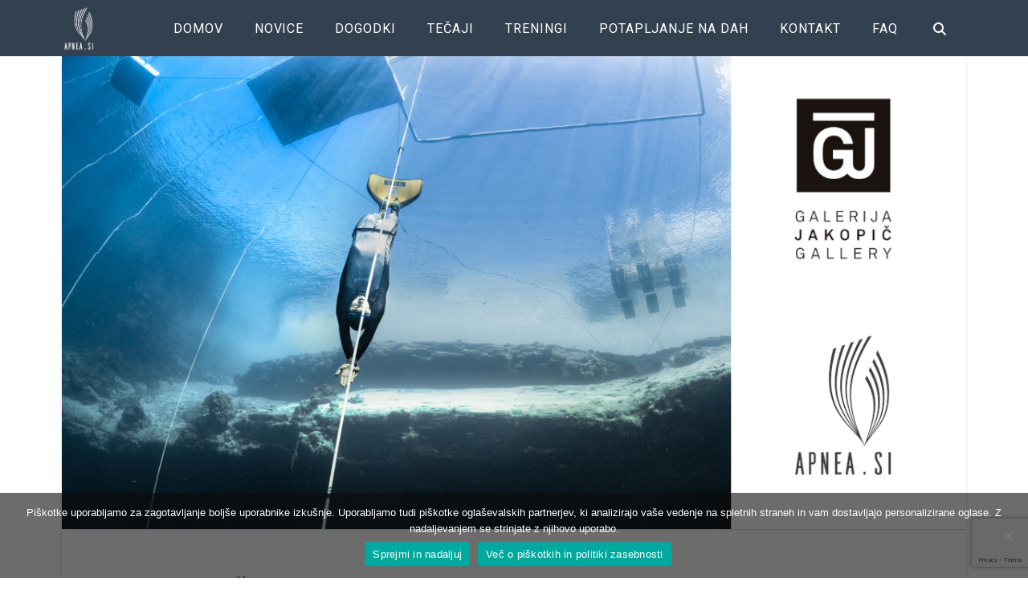

--- FILE ---
content_type: text/html; charset=UTF-8
request_url: https://www.apnea.si/2018/11/06/reportaza-zakulisje-tekem-v-potapljanju-na-vdih/
body_size: 22193
content:
<!DOCTYPE html>
<html class="no-js" lang="en-US">
<head>
<meta charset="UTF-8">
<meta name="viewport" content="width=device-width, initial-scale=1.0">
<link rel="pingback" href="https://www.apnea.si/xmlrpc.php">
<meta name='robots' content='index, follow, max-image-preview:large, max-snippet:-1, max-video-preview:-1' />
	<style>img:is([sizes="auto" i], [sizes^="auto," i]) { contain-intrinsic-size: 3000px 1500px }</style>
	
<!-- Google Tag Manager by PYS -->
    <script data-cfasync="false" data-pagespeed-no-defer>
	    window.dataLayerPYS = window.dataLayerPYS || [];
	</script>
<!-- End Google Tag Manager by PYS -->
	<!-- This site is optimized with the Yoast SEO plugin v25.7 - https://yoast.com/wordpress/plugins/seo/ -->
	<title>Reportaza o zakulisju tekmovanj v potapljanju na vdih</title>
	<meta name="description" content="Prisluhnite Samu Jeranko, ki bo v Galeriji Jakopič predstavil ozadje tekmovanj v prostem potapljanju." />
	<link rel="canonical" href="https://www.apnea.si/2018/11/06/reportaza-zakulisje-tekem-v-potapljanju-na-vdih/" />
	<meta property="og:locale" content="en_US" />
	<meta property="og:type" content="article" />
	<meta property="og:title" content="REPORTAŽA - Zakulisje tekem v potapljanju na vdih" />
	<meta property="og:description" content="Prisluhnite Samu Jeranku 24.11., ko bo v Galeriji Jakopič predstavil zakulisje tekem v potapljanju na vdih." />
	<meta property="og:url" content="https://www.apnea.si/2018/11/06/reportaza-zakulisje-tekem-v-potapljanju-na-vdih/" />
	<meta property="og:site_name" content="Apnea.si | Tečaji in treningi potapljanja na vdih" />
	<meta property="article:published_time" content="2018-11-06T14:11:48+00:00" />
	<meta property="article:modified_time" content="2018-11-06T15:12:31+00:00" />
	<meta property="og:image" content="https://www.apnea.si/wp-content/uploads/2018/11/GL-predavanje-2.jpg" />
	<meta name="author" content="apnea" />
	<meta name="twitter:card" content="summary_large_image" />
	<meta name="twitter:label1" content="Written by" />
	<meta name="twitter:data1" content="apnea" />
	<meta name="twitter:label2" content="Est. reading time" />
	<meta name="twitter:data2" content="1 minute" />
	<script type="application/ld+json" class="yoast-schema-graph">{"@context":"https://schema.org","@graph":[{"@type":"WebPage","@id":"https://www.apnea.si/2018/11/06/reportaza-zakulisje-tekem-v-potapljanju-na-vdih/","url":"https://www.apnea.si/2018/11/06/reportaza-zakulisje-tekem-v-potapljanju-na-vdih/","name":"Reportaza o zakulisju tekmovanj v potapljanju na vdih","isPartOf":{"@id":"https://www.apnea.si/#website"},"primaryImageOfPage":{"@id":"https://www.apnea.si/2018/11/06/reportaza-zakulisje-tekem-v-potapljanju-na-vdih/#primaryimage"},"image":{"@id":"https://www.apnea.si/2018/11/06/reportaza-zakulisje-tekem-v-potapljanju-na-vdih/#primaryimage"},"thumbnailUrl":"https://www.apnea.si/wp-content/uploads/2018/11/GL-predavanje-2.jpg","datePublished":"2018-11-06T14:11:48+00:00","dateModified":"2018-11-06T15:12:31+00:00","author":{"@id":"https://www.apnea.si/#/schema/person/5e9d0c0b48b0f91cf0c5b38038c6e802"},"description":"Prisluhnite Samu Jeranko, ki bo v Galeriji Jakopič predstavil ozadje tekmovanj v prostem potapljanju.","breadcrumb":{"@id":"https://www.apnea.si/2018/11/06/reportaza-zakulisje-tekem-v-potapljanju-na-vdih/#breadcrumb"},"inLanguage":"en-US","potentialAction":[{"@type":"ReadAction","target":["https://www.apnea.si/2018/11/06/reportaza-zakulisje-tekem-v-potapljanju-na-vdih/"]}]},{"@type":"ImageObject","inLanguage":"en-US","@id":"https://www.apnea.si/2018/11/06/reportaza-zakulisje-tekem-v-potapljanju-na-vdih/#primaryimage","url":"https://www.apnea.si/wp-content/uploads/2018/11/GL-predavanje-2.jpg","contentUrl":"https://www.apnea.si/wp-content/uploads/2018/11/GL-predavanje-2.jpg","width":1200,"height":628,"caption":"Samo Jeranko in Galerija Jakopič predavanje o potapljanju na vdih"},{"@type":"BreadcrumbList","@id":"https://www.apnea.si/2018/11/06/reportaza-zakulisje-tekem-v-potapljanju-na-vdih/#breadcrumb","itemListElement":[{"@type":"ListItem","position":1,"name":"Home","item":"https://www.apnea.si/"},{"@type":"ListItem","position":2,"name":"Novice","item":"https://www.apnea.si/novice/"},{"@type":"ListItem","position":3,"name":"REPORTAŽA &#8211; Zakulisje tekem v potapljanju na vdih"}]},{"@type":"WebSite","@id":"https://www.apnea.si/#website","url":"https://www.apnea.si/","name":"Apnea.si | Tečaji in treningi potapljanja na vdih","description":"Potopite se v svet prostega potapljanja","potentialAction":[{"@type":"SearchAction","target":{"@type":"EntryPoint","urlTemplate":"https://www.apnea.si/?s={search_term_string}"},"query-input":{"@type":"PropertyValueSpecification","valueRequired":true,"valueName":"search_term_string"}}],"inLanguage":"en-US"},{"@type":"Person","@id":"https://www.apnea.si/#/schema/person/5e9d0c0b48b0f91cf0c5b38038c6e802","name":"apnea","image":{"@type":"ImageObject","inLanguage":"en-US","@id":"https://www.apnea.si/#/schema/person/image/","url":"https://secure.gravatar.com/avatar/136483a59fe100a9163d7a503b6c46ed9eebef28099aaab6e9b22ffb1ae1fed0?s=96&d=mm&r=g","contentUrl":"https://secure.gravatar.com/avatar/136483a59fe100a9163d7a503b6c46ed9eebef28099aaab6e9b22ffb1ae1fed0?s=96&d=mm&r=g","caption":"apnea"},"url":"https://www.apnea.si/author/apnea/"}]}</script>
	<!-- / Yoast SEO plugin. -->


<link rel='dns-prefetch' href='//www.apnea.si' />
<link rel='dns-prefetch' href='//fonts.googleapis.com' />
<link rel="alternate" type="application/rss+xml" title="Apnea.si | Tečaji in treningi potapljanja na vdih &raquo; Feed" href="https://www.apnea.si/feed/" />
<link rel="alternate" type="application/rss+xml" title="Apnea.si | Tečaji in treningi potapljanja na vdih &raquo; Comments Feed" href="https://www.apnea.si/comments/feed/" />
<script type="text/javascript">
/* <![CDATA[ */
window._wpemojiSettings = {"baseUrl":"https:\/\/s.w.org\/images\/core\/emoji\/16.0.1\/72x72\/","ext":".png","svgUrl":"https:\/\/s.w.org\/images\/core\/emoji\/16.0.1\/svg\/","svgExt":".svg","source":{"concatemoji":"https:\/\/www.apnea.si\/wp-includes\/js\/wp-emoji-release.min.js?ver=6.8.3"}};
/*! This file is auto-generated */
!function(s,n){var o,i,e;function c(e){try{var t={supportTests:e,timestamp:(new Date).valueOf()};sessionStorage.setItem(o,JSON.stringify(t))}catch(e){}}function p(e,t,n){e.clearRect(0,0,e.canvas.width,e.canvas.height),e.fillText(t,0,0);var t=new Uint32Array(e.getImageData(0,0,e.canvas.width,e.canvas.height).data),a=(e.clearRect(0,0,e.canvas.width,e.canvas.height),e.fillText(n,0,0),new Uint32Array(e.getImageData(0,0,e.canvas.width,e.canvas.height).data));return t.every(function(e,t){return e===a[t]})}function u(e,t){e.clearRect(0,0,e.canvas.width,e.canvas.height),e.fillText(t,0,0);for(var n=e.getImageData(16,16,1,1),a=0;a<n.data.length;a++)if(0!==n.data[a])return!1;return!0}function f(e,t,n,a){switch(t){case"flag":return n(e,"\ud83c\udff3\ufe0f\u200d\u26a7\ufe0f","\ud83c\udff3\ufe0f\u200b\u26a7\ufe0f")?!1:!n(e,"\ud83c\udde8\ud83c\uddf6","\ud83c\udde8\u200b\ud83c\uddf6")&&!n(e,"\ud83c\udff4\udb40\udc67\udb40\udc62\udb40\udc65\udb40\udc6e\udb40\udc67\udb40\udc7f","\ud83c\udff4\u200b\udb40\udc67\u200b\udb40\udc62\u200b\udb40\udc65\u200b\udb40\udc6e\u200b\udb40\udc67\u200b\udb40\udc7f");case"emoji":return!a(e,"\ud83e\udedf")}return!1}function g(e,t,n,a){var r="undefined"!=typeof WorkerGlobalScope&&self instanceof WorkerGlobalScope?new OffscreenCanvas(300,150):s.createElement("canvas"),o=r.getContext("2d",{willReadFrequently:!0}),i=(o.textBaseline="top",o.font="600 32px Arial",{});return e.forEach(function(e){i[e]=t(o,e,n,a)}),i}function t(e){var t=s.createElement("script");t.src=e,t.defer=!0,s.head.appendChild(t)}"undefined"!=typeof Promise&&(o="wpEmojiSettingsSupports",i=["flag","emoji"],n.supports={everything:!0,everythingExceptFlag:!0},e=new Promise(function(e){s.addEventListener("DOMContentLoaded",e,{once:!0})}),new Promise(function(t){var n=function(){try{var e=JSON.parse(sessionStorage.getItem(o));if("object"==typeof e&&"number"==typeof e.timestamp&&(new Date).valueOf()<e.timestamp+604800&&"object"==typeof e.supportTests)return e.supportTests}catch(e){}return null}();if(!n){if("undefined"!=typeof Worker&&"undefined"!=typeof OffscreenCanvas&&"undefined"!=typeof URL&&URL.createObjectURL&&"undefined"!=typeof Blob)try{var e="postMessage("+g.toString()+"("+[JSON.stringify(i),f.toString(),p.toString(),u.toString()].join(",")+"));",a=new Blob([e],{type:"text/javascript"}),r=new Worker(URL.createObjectURL(a),{name:"wpTestEmojiSupports"});return void(r.onmessage=function(e){c(n=e.data),r.terminate(),t(n)})}catch(e){}c(n=g(i,f,p,u))}t(n)}).then(function(e){for(var t in e)n.supports[t]=e[t],n.supports.everything=n.supports.everything&&n.supports[t],"flag"!==t&&(n.supports.everythingExceptFlag=n.supports.everythingExceptFlag&&n.supports[t]);n.supports.everythingExceptFlag=n.supports.everythingExceptFlag&&!n.supports.flag,n.DOMReady=!1,n.readyCallback=function(){n.DOMReady=!0}}).then(function(){return e}).then(function(){var e;n.supports.everything||(n.readyCallback(),(e=n.source||{}).concatemoji?t(e.concatemoji):e.wpemoji&&e.twemoji&&(t(e.twemoji),t(e.wpemoji)))}))}((window,document),window._wpemojiSettings);
/* ]]> */
</script>
<link rel='stylesheet' id='mec-select2-style-css' href='https://www.apnea.si/wp-content/plugins/modern-events-calendar/assets/packages/select2/select2.min.css?ver=7.16.0' type='text/css' media='all' />
<link rel='stylesheet' id='mec-font-icons-css' href='https://www.apnea.si/wp-content/plugins/modern-events-calendar/assets/css/iconfonts.css?ver=7.16.0' type='text/css' media='all' />
<link rel='stylesheet' id='mec-frontend-style-css' href='https://www.apnea.si/wp-content/plugins/modern-events-calendar/assets/css/frontend.min.css?ver=7.16.0' type='text/css' media='all' />
<link rel='stylesheet' id='mec-tooltip-style-css' href='https://www.apnea.si/wp-content/plugins/modern-events-calendar/assets/packages/tooltip/tooltip.css?ver=7.16.0' type='text/css' media='all' />
<link rel='stylesheet' id='mec-tooltip-shadow-style-css' href='https://www.apnea.si/wp-content/plugins/modern-events-calendar/assets/packages/tooltip/tooltipster-sideTip-shadow.min.css?ver=7.16.0' type='text/css' media='all' />
<link rel='stylesheet' id='featherlight-css' href='https://www.apnea.si/wp-content/plugins/modern-events-calendar/assets/packages/featherlight/featherlight.css?ver=7.16.0' type='text/css' media='all' />
<link rel='stylesheet' id='mec-google-fonts-css' href='//fonts.googleapis.com/css?family=Montserrat%3A400%2C700%7CRoboto%3A100%2C300%2C400%2C700&#038;ver=7.16.0' type='text/css' media='all' />
<link rel='stylesheet' id='mec-custom-google-font-css' href='https://fonts.googleapis.com/css?family=Roboto%3A100%2C+100italic%2C+300%2C+300italic%2C+regular%2C+italic%2C+500%2C+500italic%2C+700%2C+700italic%2C+900%2C+900italic%2C+%7CRoboto%3A900italic%2C+900italic%2C+900italic%2C+900italic%2C+900italic%2C+900italic%2C+900italic%2C+900italic%2C+900italic%2C+900italic%2C+900italic%2C+900italic%2C+&#038;subset=latin%2Clatin-ext&#038;ver=7.16.0' type='text/css' media='all' />
<link rel='stylesheet' id='mec-lity-style-css' href='https://www.apnea.si/wp-content/plugins/modern-events-calendar/assets/packages/lity/lity.min.css?ver=7.16.0' type='text/css' media='all' />
<link rel='stylesheet' id='mec-general-calendar-style-css' href='https://www.apnea.si/wp-content/plugins/modern-events-calendar/assets/css/mec-general-calendar.css?ver=7.16.0' type='text/css' media='all' />
<link rel='stylesheet' id='sbi_styles-css' href='https://www.apnea.si/wp-content/plugins/instagram-feed/css/sbi-styles.min.css?ver=6.9.1' type='text/css' media='all' />
<style id='wp-emoji-styles-inline-css' type='text/css'>

	img.wp-smiley, img.emoji {
		display: inline !important;
		border: none !important;
		box-shadow: none !important;
		height: 1em !important;
		width: 1em !important;
		margin: 0 0.07em !important;
		vertical-align: -0.1em !important;
		background: none !important;
		padding: 0 !important;
	}
</style>
<link rel='stylesheet' id='wp-block-library-css' href='https://www.apnea.si/wp-includes/css/dist/block-library/style.min.css?ver=6.8.3' type='text/css' media='all' />
<style id='wp-block-library-theme-inline-css' type='text/css'>
.wp-block-audio :where(figcaption){color:#555;font-size:13px;text-align:center}.is-dark-theme .wp-block-audio :where(figcaption){color:#ffffffa6}.wp-block-audio{margin:0 0 1em}.wp-block-code{border:1px solid #ccc;border-radius:4px;font-family:Menlo,Consolas,monaco,monospace;padding:.8em 1em}.wp-block-embed :where(figcaption){color:#555;font-size:13px;text-align:center}.is-dark-theme .wp-block-embed :where(figcaption){color:#ffffffa6}.wp-block-embed{margin:0 0 1em}.blocks-gallery-caption{color:#555;font-size:13px;text-align:center}.is-dark-theme .blocks-gallery-caption{color:#ffffffa6}:root :where(.wp-block-image figcaption){color:#555;font-size:13px;text-align:center}.is-dark-theme :root :where(.wp-block-image figcaption){color:#ffffffa6}.wp-block-image{margin:0 0 1em}.wp-block-pullquote{border-bottom:4px solid;border-top:4px solid;color:currentColor;margin-bottom:1.75em}.wp-block-pullquote cite,.wp-block-pullquote footer,.wp-block-pullquote__citation{color:currentColor;font-size:.8125em;font-style:normal;text-transform:uppercase}.wp-block-quote{border-left:.25em solid;margin:0 0 1.75em;padding-left:1em}.wp-block-quote cite,.wp-block-quote footer{color:currentColor;font-size:.8125em;font-style:normal;position:relative}.wp-block-quote:where(.has-text-align-right){border-left:none;border-right:.25em solid;padding-left:0;padding-right:1em}.wp-block-quote:where(.has-text-align-center){border:none;padding-left:0}.wp-block-quote.is-large,.wp-block-quote.is-style-large,.wp-block-quote:where(.is-style-plain){border:none}.wp-block-search .wp-block-search__label{font-weight:700}.wp-block-search__button{border:1px solid #ccc;padding:.375em .625em}:where(.wp-block-group.has-background){padding:1.25em 2.375em}.wp-block-separator.has-css-opacity{opacity:.4}.wp-block-separator{border:none;border-bottom:2px solid;margin-left:auto;margin-right:auto}.wp-block-separator.has-alpha-channel-opacity{opacity:1}.wp-block-separator:not(.is-style-wide):not(.is-style-dots){width:100px}.wp-block-separator.has-background:not(.is-style-dots){border-bottom:none;height:1px}.wp-block-separator.has-background:not(.is-style-wide):not(.is-style-dots){height:2px}.wp-block-table{margin:0 0 1em}.wp-block-table td,.wp-block-table th{word-break:normal}.wp-block-table :where(figcaption){color:#555;font-size:13px;text-align:center}.is-dark-theme .wp-block-table :where(figcaption){color:#ffffffa6}.wp-block-video :where(figcaption){color:#555;font-size:13px;text-align:center}.is-dark-theme .wp-block-video :where(figcaption){color:#ffffffa6}.wp-block-video{margin:0 0 1em}:root :where(.wp-block-template-part.has-background){margin-bottom:0;margin-top:0;padding:1.25em 2.375em}
</style>
<style id='classic-theme-styles-inline-css' type='text/css'>
/*! This file is auto-generated */
.wp-block-button__link{color:#fff;background-color:#32373c;border-radius:9999px;box-shadow:none;text-decoration:none;padding:calc(.667em + 2px) calc(1.333em + 2px);font-size:1.125em}.wp-block-file__button{background:#32373c;color:#fff;text-decoration:none}
</style>
<style id='global-styles-inline-css' type='text/css'>
:root{--wp--preset--aspect-ratio--square: 1;--wp--preset--aspect-ratio--4-3: 4/3;--wp--preset--aspect-ratio--3-4: 3/4;--wp--preset--aspect-ratio--3-2: 3/2;--wp--preset--aspect-ratio--2-3: 2/3;--wp--preset--aspect-ratio--16-9: 16/9;--wp--preset--aspect-ratio--9-16: 9/16;--wp--preset--color--black: #000000;--wp--preset--color--cyan-bluish-gray: #abb8c3;--wp--preset--color--white: #ffffff;--wp--preset--color--pale-pink: #f78da7;--wp--preset--color--vivid-red: #cf2e2e;--wp--preset--color--luminous-vivid-orange: #ff6900;--wp--preset--color--luminous-vivid-amber: #fcb900;--wp--preset--color--light-green-cyan: #7bdcb5;--wp--preset--color--vivid-green-cyan: #00d084;--wp--preset--color--pale-cyan-blue: #8ed1fc;--wp--preset--color--vivid-cyan-blue: #0693e3;--wp--preset--color--vivid-purple: #9b51e0;--wp--preset--gradient--vivid-cyan-blue-to-vivid-purple: linear-gradient(135deg,rgba(6,147,227,1) 0%,rgb(155,81,224) 100%);--wp--preset--gradient--light-green-cyan-to-vivid-green-cyan: linear-gradient(135deg,rgb(122,220,180) 0%,rgb(0,208,130) 100%);--wp--preset--gradient--luminous-vivid-amber-to-luminous-vivid-orange: linear-gradient(135deg,rgba(252,185,0,1) 0%,rgba(255,105,0,1) 100%);--wp--preset--gradient--luminous-vivid-orange-to-vivid-red: linear-gradient(135deg,rgba(255,105,0,1) 0%,rgb(207,46,46) 100%);--wp--preset--gradient--very-light-gray-to-cyan-bluish-gray: linear-gradient(135deg,rgb(238,238,238) 0%,rgb(169,184,195) 100%);--wp--preset--gradient--cool-to-warm-spectrum: linear-gradient(135deg,rgb(74,234,220) 0%,rgb(151,120,209) 20%,rgb(207,42,186) 40%,rgb(238,44,130) 60%,rgb(251,105,98) 80%,rgb(254,248,76) 100%);--wp--preset--gradient--blush-light-purple: linear-gradient(135deg,rgb(255,206,236) 0%,rgb(152,150,240) 100%);--wp--preset--gradient--blush-bordeaux: linear-gradient(135deg,rgb(254,205,165) 0%,rgb(254,45,45) 50%,rgb(107,0,62) 100%);--wp--preset--gradient--luminous-dusk: linear-gradient(135deg,rgb(255,203,112) 0%,rgb(199,81,192) 50%,rgb(65,88,208) 100%);--wp--preset--gradient--pale-ocean: linear-gradient(135deg,rgb(255,245,203) 0%,rgb(182,227,212) 50%,rgb(51,167,181) 100%);--wp--preset--gradient--electric-grass: linear-gradient(135deg,rgb(202,248,128) 0%,rgb(113,206,126) 100%);--wp--preset--gradient--midnight: linear-gradient(135deg,rgb(2,3,129) 0%,rgb(40,116,252) 100%);--wp--preset--font-size--small: 13px;--wp--preset--font-size--medium: 20px;--wp--preset--font-size--large: 36px;--wp--preset--font-size--x-large: 42px;--wp--preset--spacing--20: 0.44rem;--wp--preset--spacing--30: 0.67rem;--wp--preset--spacing--40: 1rem;--wp--preset--spacing--50: 1.5rem;--wp--preset--spacing--60: 2.25rem;--wp--preset--spacing--70: 3.38rem;--wp--preset--spacing--80: 5.06rem;--wp--preset--shadow--natural: 6px 6px 9px rgba(0, 0, 0, 0.2);--wp--preset--shadow--deep: 12px 12px 50px rgba(0, 0, 0, 0.4);--wp--preset--shadow--sharp: 6px 6px 0px rgba(0, 0, 0, 0.2);--wp--preset--shadow--outlined: 6px 6px 0px -3px rgba(255, 255, 255, 1), 6px 6px rgba(0, 0, 0, 1);--wp--preset--shadow--crisp: 6px 6px 0px rgba(0, 0, 0, 1);}:where(.is-layout-flex){gap: 0.5em;}:where(.is-layout-grid){gap: 0.5em;}body .is-layout-flex{display: flex;}.is-layout-flex{flex-wrap: wrap;align-items: center;}.is-layout-flex > :is(*, div){margin: 0;}body .is-layout-grid{display: grid;}.is-layout-grid > :is(*, div){margin: 0;}:where(.wp-block-columns.is-layout-flex){gap: 2em;}:where(.wp-block-columns.is-layout-grid){gap: 2em;}:where(.wp-block-post-template.is-layout-flex){gap: 1.25em;}:where(.wp-block-post-template.is-layout-grid){gap: 1.25em;}.has-black-color{color: var(--wp--preset--color--black) !important;}.has-cyan-bluish-gray-color{color: var(--wp--preset--color--cyan-bluish-gray) !important;}.has-white-color{color: var(--wp--preset--color--white) !important;}.has-pale-pink-color{color: var(--wp--preset--color--pale-pink) !important;}.has-vivid-red-color{color: var(--wp--preset--color--vivid-red) !important;}.has-luminous-vivid-orange-color{color: var(--wp--preset--color--luminous-vivid-orange) !important;}.has-luminous-vivid-amber-color{color: var(--wp--preset--color--luminous-vivid-amber) !important;}.has-light-green-cyan-color{color: var(--wp--preset--color--light-green-cyan) !important;}.has-vivid-green-cyan-color{color: var(--wp--preset--color--vivid-green-cyan) !important;}.has-pale-cyan-blue-color{color: var(--wp--preset--color--pale-cyan-blue) !important;}.has-vivid-cyan-blue-color{color: var(--wp--preset--color--vivid-cyan-blue) !important;}.has-vivid-purple-color{color: var(--wp--preset--color--vivid-purple) !important;}.has-black-background-color{background-color: var(--wp--preset--color--black) !important;}.has-cyan-bluish-gray-background-color{background-color: var(--wp--preset--color--cyan-bluish-gray) !important;}.has-white-background-color{background-color: var(--wp--preset--color--white) !important;}.has-pale-pink-background-color{background-color: var(--wp--preset--color--pale-pink) !important;}.has-vivid-red-background-color{background-color: var(--wp--preset--color--vivid-red) !important;}.has-luminous-vivid-orange-background-color{background-color: var(--wp--preset--color--luminous-vivid-orange) !important;}.has-luminous-vivid-amber-background-color{background-color: var(--wp--preset--color--luminous-vivid-amber) !important;}.has-light-green-cyan-background-color{background-color: var(--wp--preset--color--light-green-cyan) !important;}.has-vivid-green-cyan-background-color{background-color: var(--wp--preset--color--vivid-green-cyan) !important;}.has-pale-cyan-blue-background-color{background-color: var(--wp--preset--color--pale-cyan-blue) !important;}.has-vivid-cyan-blue-background-color{background-color: var(--wp--preset--color--vivid-cyan-blue) !important;}.has-vivid-purple-background-color{background-color: var(--wp--preset--color--vivid-purple) !important;}.has-black-border-color{border-color: var(--wp--preset--color--black) !important;}.has-cyan-bluish-gray-border-color{border-color: var(--wp--preset--color--cyan-bluish-gray) !important;}.has-white-border-color{border-color: var(--wp--preset--color--white) !important;}.has-pale-pink-border-color{border-color: var(--wp--preset--color--pale-pink) !important;}.has-vivid-red-border-color{border-color: var(--wp--preset--color--vivid-red) !important;}.has-luminous-vivid-orange-border-color{border-color: var(--wp--preset--color--luminous-vivid-orange) !important;}.has-luminous-vivid-amber-border-color{border-color: var(--wp--preset--color--luminous-vivid-amber) !important;}.has-light-green-cyan-border-color{border-color: var(--wp--preset--color--light-green-cyan) !important;}.has-vivid-green-cyan-border-color{border-color: var(--wp--preset--color--vivid-green-cyan) !important;}.has-pale-cyan-blue-border-color{border-color: var(--wp--preset--color--pale-cyan-blue) !important;}.has-vivid-cyan-blue-border-color{border-color: var(--wp--preset--color--vivid-cyan-blue) !important;}.has-vivid-purple-border-color{border-color: var(--wp--preset--color--vivid-purple) !important;}.has-vivid-cyan-blue-to-vivid-purple-gradient-background{background: var(--wp--preset--gradient--vivid-cyan-blue-to-vivid-purple) !important;}.has-light-green-cyan-to-vivid-green-cyan-gradient-background{background: var(--wp--preset--gradient--light-green-cyan-to-vivid-green-cyan) !important;}.has-luminous-vivid-amber-to-luminous-vivid-orange-gradient-background{background: var(--wp--preset--gradient--luminous-vivid-amber-to-luminous-vivid-orange) !important;}.has-luminous-vivid-orange-to-vivid-red-gradient-background{background: var(--wp--preset--gradient--luminous-vivid-orange-to-vivid-red) !important;}.has-very-light-gray-to-cyan-bluish-gray-gradient-background{background: var(--wp--preset--gradient--very-light-gray-to-cyan-bluish-gray) !important;}.has-cool-to-warm-spectrum-gradient-background{background: var(--wp--preset--gradient--cool-to-warm-spectrum) !important;}.has-blush-light-purple-gradient-background{background: var(--wp--preset--gradient--blush-light-purple) !important;}.has-blush-bordeaux-gradient-background{background: var(--wp--preset--gradient--blush-bordeaux) !important;}.has-luminous-dusk-gradient-background{background: var(--wp--preset--gradient--luminous-dusk) !important;}.has-pale-ocean-gradient-background{background: var(--wp--preset--gradient--pale-ocean) !important;}.has-electric-grass-gradient-background{background: var(--wp--preset--gradient--electric-grass) !important;}.has-midnight-gradient-background{background: var(--wp--preset--gradient--midnight) !important;}.has-small-font-size{font-size: var(--wp--preset--font-size--small) !important;}.has-medium-font-size{font-size: var(--wp--preset--font-size--medium) !important;}.has-large-font-size{font-size: var(--wp--preset--font-size--large) !important;}.has-x-large-font-size{font-size: var(--wp--preset--font-size--x-large) !important;}
:where(.wp-block-post-template.is-layout-flex){gap: 1.25em;}:where(.wp-block-post-template.is-layout-grid){gap: 1.25em;}
:where(.wp-block-columns.is-layout-flex){gap: 2em;}:where(.wp-block-columns.is-layout-grid){gap: 2em;}
:root :where(.wp-block-pullquote){font-size: 1.5em;line-height: 1.6;}
</style>
<link rel='stylesheet' id='cookie-notice-front-css' href='https://www.apnea.si/wp-content/plugins/cookie-notice/css/front.min.css?ver=2.5.7' type='text/css' media='all' />
<link rel='stylesheet' id='grw-public-main-css-css' href='https://www.apnea.si/wp-content/plugins/widget-google-reviews/assets/css/public-main.css?ver=6.3' type='text/css' media='all' />
<link rel='stylesheet' id='x-stack-css' href='https://www.apnea.si/wp-content/themes/x/framework/dist/css/site/stacks/integrity-light.css?ver=10.5.16' type='text/css' media='all' />
<link rel='stylesheet' id='x-child-css' href='https://www.apnea.si/wp-content/themes/x-child/style.css?ver=10.5.16' type='text/css' media='all' />
<style id='cs-inline-css' type='text/css'>
@media (min-width:1200px){.x-hide-xl{display:none !important;}}@media (min-width:979px) and (max-width:1199px){.x-hide-lg{display:none !important;}}@media (min-width:767px) and (max-width:978px){.x-hide-md{display:none !important;}}@media (min-width:480px) and (max-width:766px){.x-hide-sm{display:none !important;}}@media (max-width:479px){.x-hide-xs{display:none !important;}} a,h1 a:hover,h2 a:hover,h3 a:hover,h4 a:hover,h5 a:hover,h6 a:hover,.x-breadcrumb-wrap a:hover,.widget ul li a:hover,.widget ol li a:hover,.widget.widget_text ul li a,.widget.widget_text ol li a,.widget_nav_menu .current-menu-item > a,.x-accordion-heading .x-accordion-toggle:hover,.x-comment-author a:hover,.x-comment-time:hover,.x-recent-posts a:hover .h-recent-posts{color:#d3a356;}a:hover,.widget.widget_text ul li a:hover,.widget.widget_text ol li a:hover,.x-twitter-widget ul li a:hover{color:#c18f3e;}.rev_slider_wrapper,a.x-img-thumbnail:hover,.x-slider-container.below,.page-template-template-blank-3-php .x-slider-container.above,.page-template-template-blank-6-php .x-slider-container.above{border-color:#d3a356;}.entry-thumb:before,.x-pagination span.current,.woocommerce-pagination span[aria-current],.flex-direction-nav a,.flex-control-nav a:hover,.flex-control-nav a.flex-active,.mejs-time-current,.x-dropcap,.x-skill-bar .bar,.x-pricing-column.featured h2,.h-comments-title small,.x-entry-share .x-share:hover,.x-highlight,.x-recent-posts .x-recent-posts-img:after{background-color:#d3a356;}.x-nav-tabs > .active > a,.x-nav-tabs > .active > a:hover{box-shadow:inset 0 3px 0 0 #d3a356;}.x-main{width:calc(72% - 2.463055%);}.x-sidebar{width:calc(100% - 2.463055% - 72%);}.x-comment-author,.x-comment-time,.comment-form-author label,.comment-form-email label,.comment-form-url label,.comment-form-rating label,.comment-form-comment label,.widget_calendar #wp-calendar caption,.widget.widget_rss li .rsswidget{font-family:"Roboto",sans-serif;font-weight:300;text-transform:uppercase;}.p-landmark-sub,.p-meta,input,button,select,textarea{font-family:"Roboto",sans-serif;}.widget ul li a,.widget ol li a,.x-comment-time{color:#585a5a;}.widget_text ol li a,.widget_text ul li a{color:#d3a356;}.widget_text ol li a:hover,.widget_text ul li a:hover{color:#c18f3e;}.comment-form-author label,.comment-form-email label,.comment-form-url label,.comment-form-rating label,.comment-form-comment label,.widget_calendar #wp-calendar th,.p-landmark-sub strong,.widget_tag_cloud .tagcloud a:hover,.widget_tag_cloud .tagcloud a:active,.entry-footer a:hover,.entry-footer a:active,.x-breadcrumbs .current,.x-comment-author,.x-comment-author a{color:#33404f;}.widget_calendar #wp-calendar th{border-color:#33404f;}.h-feature-headline span i{background-color:#33404f;}@media (max-width:978.98px){}html{font-size:15px;}@media (min-width:479px){html{font-size:15px;}}@media (min-width:766px){html{font-size:15px;}}@media (min-width:978px){html{font-size:15px;}}@media (min-width:1199px){html{font-size:15px;}}body{font-style:normal;font-weight:400;color:#585a5a;background-color:transparent;}.w-b{font-weight:400 !important;}h1,h2,h3,h4,h5,h6,.h1,.h2,.h3,.h4,.h5,.h6{font-family:"Roboto",sans-serif;font-style:normal;font-weight:300;text-transform:uppercase;}h1,.h1{letter-spacing:-0.035em;}h2,.h2{letter-spacing:-0.035em;}h3,.h3{letter-spacing:-0.035em;}h4,.h4{letter-spacing:-0.035em;}h5,.h5{letter-spacing:-0.035em;}h6,.h6{letter-spacing:-0.035em;}.w-h{font-weight:300 !important;}.x-container.width{width:88%;}.x-container.max{max-width:1200px;}.x-bar-content.x-container.width{flex-basis:88%;}.x-main.full{float:none;clear:both;display:block;width:auto;}@media (max-width:978.98px){.x-main.full,.x-main.left,.x-main.right,.x-sidebar.left,.x-sidebar.right{float:none;display:block;width:auto !important;}}.entry-header,.entry-content{font-size:1rem;}body,input,button,select,textarea{font-family:"Roboto",sans-serif;}h1,h2,h3,h4,h5,h6,.h1,.h2,.h3,.h4,.h5,.h6,h1 a,h2 a,h3 a,h4 a,h5 a,h6 a,.h1 a,.h2 a,.h3 a,.h4 a,.h5 a,.h6 a,blockquote{color:#33404f;}.cfc-h-tx{color:#33404f !important;}.cfc-h-bd{border-color:#33404f !important;}.cfc-h-bg{background-color:#33404f !important;}.cfc-b-tx{color:#585a5a !important;}.cfc-b-bd{border-color:#585a5a !important;}.cfc-b-bg{background-color:#585a5a !important;}.x-btn,.button,[type="submit"]{color:#ffffff;border-color:#33404f;background-color:#33404f;text-shadow:0 0.075em 0.075em rgba(0,0,0,0.5);}.x-btn:hover,.button:hover,[type="submit"]:hover{color:#d3a356;border-color:#33404f;background-color:#33404f;text-shadow:0 0.075em 0.075em rgba(0,0,0,0.5);}.x-btn.x-btn-real,.x-btn.x-btn-real:hover{margin-bottom:0.25em;text-shadow:0 0.075em 0.075em rgba(0,0,0,0.65);}.x-btn.x-btn-real{box-shadow:0 0.25em 0 0 #8fc42d,0 4px 9px rgba(0,0,0,0.75);}.x-btn.x-btn-real:hover{box-shadow:0 0.25em 0 0 #000000,0 4px 9px rgba(0,0,0,0.75);}.x-btn.x-btn-flat,.x-btn.x-btn-flat:hover{margin-bottom:0;text-shadow:0 0.075em 0.075em rgba(0,0,0,0.65);box-shadow:none;}.x-btn.x-btn-transparent,.x-btn.x-btn-transparent:hover{margin-bottom:0;border-width:3px;text-shadow:none;text-transform:uppercase;background-color:transparent;box-shadow:none;}.x-topbar .p-info a:hover,.x-widgetbar .widget ul li a:hover{color:#d3a356;}.x-topbar .p-info,.x-topbar .p-info a,.x-navbar .desktop .x-nav > li > a,.x-navbar .desktop .sub-menu a,.x-navbar .mobile .x-nav li > a,.x-breadcrumb-wrap a,.x-breadcrumbs .delimiter{color:#ffffff;}.x-navbar .desktop .x-nav > li > a:hover,.x-navbar .desktop .x-nav > .x-active > a,.x-navbar .desktop .x-nav > .current-menu-item > a,.x-navbar .desktop .sub-menu a:hover,.x-navbar .desktop .sub-menu .x-active > a,.x-navbar .desktop .sub-menu .current-menu-item > a,.x-navbar .desktop .x-nav .x-megamenu > .sub-menu > li > a,.x-navbar .mobile .x-nav li > a:hover,.x-navbar .mobile .x-nav .x-active > a,.x-navbar .mobile .x-nav .current-menu-item > a{color:#d3a356;}.x-navbar .desktop .x-nav > li > a:hover,.x-navbar .desktop .x-nav > .x-active > a,.x-navbar .desktop .x-nav > .current-menu-item > a{box-shadow:inset 0 4px 0 0 #d3a356;}.x-navbar .desktop .x-nav > li > a{height:70px;padding-top:28px;}.x-navbar-fixed-top-active .x-navbar-wrap{margin-bottom:1px;}.x-navbar .desktop .x-nav > li ul{top:calc(70px - 15px);}@media (max-width:979px){.x-navbar-fixed-top-active .x-navbar-wrap{margin-bottom:0;}}body.x-navbar-fixed-top-active .x-navbar-wrap{height:70px;}.x-navbar-inner{min-height:70px;}.x-brand{margin-top:5px;font-family:inherit;font-size:36px;font-style:normal;font-weight:inherit;letter-spacing:0.07em;text-transform:uppercase;color:rgb(36,0,255);}.x-brand:hover,.x-brand:focus{color:rgb(36,0,255);}.x-brand img{width:calc(85px / 2);}.x-navbar .x-nav-wrap .x-nav > li > a{font-family:inherit;font-style:normal;font-weight:inherit;letter-spacing:0.06em;text-transform:uppercase;}.x-navbar .desktop .x-nav > li > a{font-size:16px;}.x-navbar .desktop .x-nav > li > a:not(.x-btn-navbar-woocommerce){padding-left:20px;padding-right:20px;}.x-navbar .desktop .x-nav > li > a > span{margin-right:-0.06em;}.x-btn-navbar{margin-top:14px;}.x-btn-navbar,.x-btn-navbar.collapsed{font-size:21px;}@media (max-width:979px){body.x-navbar-fixed-top-active .x-navbar-wrap{height:auto;}.x-widgetbar{left:0;right:0;}}.bg .mejs-container,.x-video .mejs-container{position:unset !important;} @font-face{font-family:'FontAwesomePro';font-style:normal;font-weight:900;font-display:block;src:url('https://www.apnea.si/wp-content/plugins/cornerstone/assets/fonts/fa-solid-900.woff2?ver=6.7.2') format('woff2'),url('https://www.apnea.si/wp-content/plugins/cornerstone/assets/fonts/fa-solid-900.ttf?ver=6.7.2') format('truetype');}[data-x-fa-pro-icon]{font-family:"FontAwesomePro" !important;}[data-x-fa-pro-icon]:before{content:attr(data-x-fa-pro-icon);}[data-x-icon],[data-x-icon-o],[data-x-icon-l],[data-x-icon-s],[data-x-icon-b],[data-x-icon-sr],[data-x-icon-ss],[data-x-icon-sl],[data-x-fa-pro-icon],[class*="cs-fa-"]{display:inline-flex;font-style:normal;font-weight:400;text-decoration:inherit;text-rendering:auto;-webkit-font-smoothing:antialiased;-moz-osx-font-smoothing:grayscale;}[data-x-icon].left,[data-x-icon-o].left,[data-x-icon-l].left,[data-x-icon-s].left,[data-x-icon-b].left,[data-x-icon-sr].left,[data-x-icon-ss].left,[data-x-icon-sl].left,[data-x-fa-pro-icon].left,[class*="cs-fa-"].left{margin-right:0.5em;}[data-x-icon].right,[data-x-icon-o].right,[data-x-icon-l].right,[data-x-icon-s].right,[data-x-icon-b].right,[data-x-icon-sr].right,[data-x-icon-ss].right,[data-x-icon-sl].right,[data-x-fa-pro-icon].right,[class*="cs-fa-"].right{margin-left:0.5em;}[data-x-icon]:before,[data-x-icon-o]:before,[data-x-icon-l]:before,[data-x-icon-s]:before,[data-x-icon-b]:before,[data-x-icon-sr]:before,[data-x-icon-ss]:before,[data-x-icon-sl]:before,[data-x-fa-pro-icon]:before,[class*="cs-fa-"]:before{line-height:1;}@font-face{font-family:'FontAwesome';font-style:normal;font-weight:900;font-display:block;src:url('https://www.apnea.si/wp-content/plugins/cornerstone/assets/fonts/fa-solid-900.woff2?ver=6.7.2') format('woff2'),url('https://www.apnea.si/wp-content/plugins/cornerstone/assets/fonts/fa-solid-900.ttf?ver=6.7.2') format('truetype');}[data-x-icon],[data-x-icon-s],[data-x-icon][class*="cs-fa-"]{font-family:"FontAwesome" !important;font-weight:900;}[data-x-icon]:before,[data-x-icon][class*="cs-fa-"]:before{content:attr(data-x-icon);}[data-x-icon-s]:before{content:attr(data-x-icon-s);}@font-face{font-family:'FontAwesomeRegular';font-style:normal;font-weight:400;font-display:block;src:url('https://www.apnea.si/wp-content/plugins/cornerstone/assets/fonts/fa-regular-400.woff2?ver=6.7.2') format('woff2'),url('https://www.apnea.si/wp-content/plugins/cornerstone/assets/fonts/fa-regular-400.ttf?ver=6.7.2') format('truetype');}@font-face{font-family:'FontAwesomePro';font-style:normal;font-weight:400;font-display:block;src:url('https://www.apnea.si/wp-content/plugins/cornerstone/assets/fonts/fa-regular-400.woff2?ver=6.7.2') format('woff2'),url('https://www.apnea.si/wp-content/plugins/cornerstone/assets/fonts/fa-regular-400.ttf?ver=6.7.2') format('truetype');}[data-x-icon-o]{font-family:"FontAwesomeRegular" !important;}[data-x-icon-o]:before{content:attr(data-x-icon-o);}@font-face{font-family:'FontAwesomeLight';font-style:normal;font-weight:300;font-display:block;src:url('https://www.apnea.si/wp-content/plugins/cornerstone/assets/fonts/fa-light-300.woff2?ver=6.7.2') format('woff2'),url('https://www.apnea.si/wp-content/plugins/cornerstone/assets/fonts/fa-light-300.ttf?ver=6.7.2') format('truetype');}@font-face{font-family:'FontAwesomePro';font-style:normal;font-weight:300;font-display:block;src:url('https://www.apnea.si/wp-content/plugins/cornerstone/assets/fonts/fa-light-300.woff2?ver=6.7.2') format('woff2'),url('https://www.apnea.si/wp-content/plugins/cornerstone/assets/fonts/fa-light-300.ttf?ver=6.7.2') format('truetype');}[data-x-icon-l]{font-family:"FontAwesomeLight" !important;font-weight:300;}[data-x-icon-l]:before{content:attr(data-x-icon-l);}@font-face{font-family:'FontAwesomeBrands';font-style:normal;font-weight:normal;font-display:block;src:url('https://www.apnea.si/wp-content/plugins/cornerstone/assets/fonts/fa-brands-400.woff2?ver=6.7.2') format('woff2'),url('https://www.apnea.si/wp-content/plugins/cornerstone/assets/fonts/fa-brands-400.ttf?ver=6.7.2') format('truetype');}[data-x-icon-b]{font-family:"FontAwesomeBrands" !important;}[data-x-icon-b]:before{content:attr(data-x-icon-b);}.widget.widget_rss li .rsswidget:before{content:"\f35d";padding-right:0.4em;font-family:"FontAwesome";} .m2pq-0.x-section{margin-top:0px;margin-right:0px;margin-bottom:0px;margin-left:0px;border-top-width:0;border-right-width:0;border-bottom-width:0;border-left-width:0;padding-top:45px;padding-right:0px;padding-bottom:45px;padding-left:0px;z-index:1;}.m2pq-1.x-container{margin-top:0em;margin-right:auto;margin-bottom:0em;margin-left:auto;border-top-width:0;border-right-width:0;border-bottom-width:0;border-left-width:0;box-shadow:none;z-index:1;}.m2pq-2.x-column{border-top-width:0;border-right-width:0;border-bottom-width:0;border-left-width:0;box-shadow:none;z-index:1;}.m2pq-3{margin-top:2.5em;margin-right:2.5em;margin-bottom:2.5em;margin-left:2.5em;border-top-width:0;border-right-width:0;border-bottom-width:0;border-left-width:0;border-top-left-radius:0;border-top-right-radius:0;border-bottom-right-radius:0;border-bottom-left-radius:0;padding-top:0;padding-right:0;padding-bottom:0;padding-left:0;font-size:1em;}.m2pq-3 .x-quote-text{font-family:inherit;font-size:1em;font-style:normal;font-weight:400;line-height:1.4;text-align:center;color:rgba(0,0,0,1);}.m2pq-3 .x-quote-cite{display:flex;flex-direction:row;justify-content:center;align-items:center;margin-top:0.75em;margin-right:0em;margin-bottom:0em;margin-left:0em;border-top-width:0;border-right-width:0;border-bottom-width:0;border-left-width:0;font-family:inherit;font-size:0.75em;font-style:normal;font-weight:400;line-height:1.3;letter-spacing:0.25em;text-align:center;text-transform:uppercase;color:rgba(0,0,0,1);}.m2pq-3 .x-quote-cite-text{margin-right:calc(0.25em * -1);}.m2pq-4.x-text{border-top-width:0;border-right-width:0;border-bottom-width:0;border-left-width:0;font-family:inherit;font-size:1em;font-style:normal;font-weight:400;line-height:1.4;letter-spacing:0em;text-transform:none;color:rgba(0,0,0,1);}.m2pq-4.x-text > :first-child{margin-top:0;}.m2pq-4.x-text > :last-child{margin-bottom:0;}.m2pq-5.x-image{font-size:1em;border-top-width:0;border-right-width:0;border-bottom-width:0;border-left-width:0;background-color:transparent;}.m2pq-5.x-image img{aspect-ratio:auto;}.m2pq-6{padding-top:25px;padding-right:0;padding-bottom:0;padding-left:0;font-size:1em;} body.x-navbar-fixed-top-active .x-navbar-wrap{height:0px;}.x-navbar{border-bottom:0px solid #ccc;box-shadow:none;}
</style>
<link rel='stylesheet' id='sib-front-css-css' href='https://www.apnea.si/wp-content/plugins/mailin/css/mailin-front.css?ver=6.8.3' type='text/css' media='all' />
<script type="text/javascript" src="https://www.apnea.si/wp-includes/js/jquery/jquery.min.js?ver=3.7.1" id="jquery-core-js"></script>
<script type="text/javascript" src="https://www.apnea.si/wp-includes/js/jquery/jquery-migrate.min.js?ver=3.4.1" id="jquery-migrate-js"></script>
<script type="text/javascript" id="cookie-notice-front-js-before">
/* <![CDATA[ */
var cnArgs = {"ajaxUrl":"https:\/\/www.apnea.si\/wp-admin\/admin-ajax.php","nonce":"c6035b5843","hideEffect":"fade","position":"bottom","onScroll":false,"onScrollOffset":100,"onClick":false,"cookieName":"cookie_notice_accepted","cookieTime":2592000,"cookieTimeRejected":2592000,"globalCookie":false,"redirection":false,"cache":true,"revokeCookies":false,"revokeCookiesOpt":"automatic"};
/* ]]> */
</script>
<script type="text/javascript" src="https://www.apnea.si/wp-content/plugins/cookie-notice/js/front.min.js?ver=2.5.7" id="cookie-notice-front-js"></script>
<script type="text/javascript" id="email-download-link-js-extra">
/* <![CDATA[ */
var ed_data = {"messages":{"ed_required_field":"Please fill in the required field.","ed_invalid_name":"Name seems invalid.","ed_invalid_email":"Email address seems invalid.","ed_unexpected_error":"Oops.. Unexpected error occurred.","ed_sent_successfull":"Download link sent successfully to your email address.","ed_select_downloads":"Please select your downloads.","ed_invalid_captcha":"Robot verification failed, please try again.","ed_toofast_message":"You are trying to submit too fast. try again in 1 minute.","ed_blocked_message1":"Your submission is not accepted due to security reason. Please contact admin.","ed_blocked_message2":"Entered name or email contains a word that is not allowed. Please contact admin."},"ed_ajax_url":"https:\/\/www.apnea.si\/wp-admin\/admin-ajax.php"};
/* ]]> */
</script>
<script type="text/javascript" src="https://www.apnea.si/wp-content/plugins/email-download-link/inc/email-download-link.js?ver=2.2" id="email-download-link-js"></script>
<script type="text/javascript" src="//www.apnea.si/wp-content/plugins/revslider/sr6/assets/js/rbtools.min.js?ver=6.7.36" async id="tp-tools-js"></script>
<script type="text/javascript" src="//www.apnea.si/wp-content/plugins/revslider/sr6/assets/js/rs6.min.js?ver=6.7.36" async id="revmin-js"></script>
<script type="text/javascript" defer="defer" src="https://www.apnea.si/wp-content/plugins/widget-google-reviews/assets/js/public-main.js?ver=6.3" id="grw-public-main-js-js"></script>
<script type="text/javascript" id="sib-front-js-js-extra">
/* <![CDATA[ */
var sibErrMsg = {"invalidMail":"Please fill out valid email address","requiredField":"Please fill out required fields","invalidDateFormat":"Please fill out valid date format","invalidSMSFormat":"Please fill out valid phone number"};
var ajax_sib_front_object = {"ajax_url":"https:\/\/www.apnea.si\/wp-admin\/admin-ajax.php","ajax_nonce":"03f1b56e66","flag_url":"https:\/\/www.apnea.si\/wp-content\/plugins\/mailin\/img\/flags\/"};
/* ]]> */
</script>
<script type="text/javascript" src="https://www.apnea.si/wp-content/plugins/mailin/js/mailin-front.js?ver=1755086186" id="sib-front-js-js"></script>
<link rel="https://api.w.org/" href="https://www.apnea.si/wp-json/" /><link rel="alternate" title="JSON" type="application/json" href="https://www.apnea.si/wp-json/wp/v2/posts/3518" /><link rel='shortlink' href='https://www.apnea.si/?p=3518' />
<link rel="alternate" title="oEmbed (JSON)" type="application/json+oembed" href="https://www.apnea.si/wp-json/oembed/1.0/embed?url=https%3A%2F%2Fwww.apnea.si%2F2018%2F11%2F06%2Freportaza-zakulisje-tekem-v-potapljanju-na-vdih%2F" />
<link rel="alternate" title="oEmbed (XML)" type="text/xml+oembed" href="https://www.apnea.si/wp-json/oembed/1.0/embed?url=https%3A%2F%2Fwww.apnea.si%2F2018%2F11%2F06%2Freportaza-zakulisje-tekem-v-potapljanju-na-vdih%2F&#038;format=xml" />
<style>.ed_form_message.success { color: #008000; }.ed_form_message.error { color: #ff0000; }.ed_form_message.boterror { color: #ff0000; }</style><!-- HFCM by 99 Robots - Snippet # 1: Facebook meta-tag -->
<meta name="facebook-domain-verification" content="v20tjmmhlmwobazwl4hqus74035eic" />
<!-- /end HFCM by 99 Robots -->
<!-- HFCM by 99 Robots - Snippet # 2: Google Tag Manager -->
<!-- Google Tag Manager -->
<script>(function(w,d,s,l,i){w[l]=w[l]||[];w[l].push({'gtm.start':
new Date().getTime(),event:'gtm.js'});var f=d.getElementsByTagName(s)[0],
j=d.createElement(s),dl=l!='dataLayer'?'&l='+l:'';j.async=true;j.src=
'https://www.googletagmanager.com/gtm.js?id='+i+dl;f.parentNode.insertBefore(j,f);
})(window,document,'script','dataLayer','GTM-KWZ8LMD');</script>
<!-- End Google Tag Manager -->
<!-- /end HFCM by 99 Robots -->
		<script>
			document.documentElement.className = document.documentElement.className.replace('no-js', 'js');
		</script>
				<style>
			.no-js img.lazyload {
				display: none;
			}

			figure.wp-block-image img.lazyloading {
				min-width: 150px;
			}

			.lazyload,
			.lazyloading {
				--smush-placeholder-width: 100px;
				--smush-placeholder-aspect-ratio: 1/1;
				width: var(--smush-placeholder-width) !important;
				aspect-ratio: var(--smush-placeholder-aspect-ratio) !important;
			}

						.lazyload, .lazyloading {
				opacity: 0;
			}

			.lazyloaded {
				opacity: 1;
				transition: opacity 400ms;
				transition-delay: 0ms;
			}

					</style>
		<meta name="generator" content="Powered by Slider Revolution 6.7.36 - responsive, Mobile-Friendly Slider Plugin for WordPress with comfortable drag and drop interface." />
<link rel="icon" href="https://www.apnea.si/wp-content/uploads/2018/08/0-100x100.png" sizes="32x32" />
<link rel="icon" href="https://www.apnea.si/wp-content/uploads/2018/08/0-300x300.png" sizes="192x192" />
<link rel="apple-touch-icon" href="https://www.apnea.si/wp-content/uploads/2018/08/0-300x300.png" />
<meta name="msapplication-TileImage" content="https://www.apnea.si/wp-content/uploads/2018/08/0-300x300.png" />
<script>function setREVStartSize(e){
			//window.requestAnimationFrame(function() {
				window.RSIW = window.RSIW===undefined ? window.innerWidth : window.RSIW;
				window.RSIH = window.RSIH===undefined ? window.innerHeight : window.RSIH;
				try {
					var pw = document.getElementById(e.c).parentNode.offsetWidth,
						newh;
					pw = pw===0 || isNaN(pw) || (e.l=="fullwidth" || e.layout=="fullwidth") ? window.RSIW : pw;
					e.tabw = e.tabw===undefined ? 0 : parseInt(e.tabw);
					e.thumbw = e.thumbw===undefined ? 0 : parseInt(e.thumbw);
					e.tabh = e.tabh===undefined ? 0 : parseInt(e.tabh);
					e.thumbh = e.thumbh===undefined ? 0 : parseInt(e.thumbh);
					e.tabhide = e.tabhide===undefined ? 0 : parseInt(e.tabhide);
					e.thumbhide = e.thumbhide===undefined ? 0 : parseInt(e.thumbhide);
					e.mh = e.mh===undefined || e.mh=="" || e.mh==="auto" ? 0 : parseInt(e.mh,0);
					if(e.layout==="fullscreen" || e.l==="fullscreen")
						newh = Math.max(e.mh,window.RSIH);
					else{
						e.gw = Array.isArray(e.gw) ? e.gw : [e.gw];
						for (var i in e.rl) if (e.gw[i]===undefined || e.gw[i]===0) e.gw[i] = e.gw[i-1];
						e.gh = e.el===undefined || e.el==="" || (Array.isArray(e.el) && e.el.length==0)? e.gh : e.el;
						e.gh = Array.isArray(e.gh) ? e.gh : [e.gh];
						for (var i in e.rl) if (e.gh[i]===undefined || e.gh[i]===0) e.gh[i] = e.gh[i-1];
											
						var nl = new Array(e.rl.length),
							ix = 0,
							sl;
						e.tabw = e.tabhide>=pw ? 0 : e.tabw;
						e.thumbw = e.thumbhide>=pw ? 0 : e.thumbw;
						e.tabh = e.tabhide>=pw ? 0 : e.tabh;
						e.thumbh = e.thumbhide>=pw ? 0 : e.thumbh;
						for (var i in e.rl) nl[i] = e.rl[i]<window.RSIW ? 0 : e.rl[i];
						sl = nl[0];
						for (var i in nl) if (sl>nl[i] && nl[i]>0) { sl = nl[i]; ix=i;}
						var m = pw>(e.gw[ix]+e.tabw+e.thumbw) ? 1 : (pw-(e.tabw+e.thumbw)) / (e.gw[ix]);
						newh =  (e.gh[ix] * m) + (e.tabh + e.thumbh);
					}
					var el = document.getElementById(e.c);
					if (el!==null && el) el.style.height = newh+"px";
					el = document.getElementById(e.c+"_wrapper");
					if (el!==null && el) {
						el.style.height = newh+"px";
						el.style.display = "block";
					}
				} catch(e){
					console.log("Failure at Presize of Slider:" + e)
				}
			//});
		  };</script>
		<style type="text/css" id="wp-custom-css">
			.download-box h1 {
    font-size: 24px !important;
}

div#x-nav-wrap-mobile {
    background: #181E25;
}

.x-colophon.bottom .x-nav li {
    margin: 0 1em;
    font-size: 14px;
}

.x-navbar {
    background-color: #33404F;
}		</style>
		<script>
  (function(i,s,o,g,r,a,m){i['GoogleAnalyticsObject']=r;i[r]=i[r]||function(){
  (i[r].q=i[r].q||[]).push(arguments)},i[r].l=1*new Date();a=s.createElement(o),
  m=s.getElementsByTagName(o)[0];a.async=1;a.src=g;m.parentNode.insertBefore(a,m)
  })(window,document,'script','//www.google-analytics.com/analytics.js','ga');

  ga('create', 'UA-73641515-1', 'auto');
  ga('send', 'pageview');

</script><link rel="stylesheet" href="//fonts.googleapis.com/css?family=Roboto:400,400i,700,700i,300,300i&#038;subset=latin,latin-ext&#038;display=auto" type="text/css" media="all" crossorigin="anonymous" data-x-google-fonts/><style>:root,::before,::after{--mec-heading-font-family: 'Roboto';--mec-paragraph-font-family: 'Roboto';--mec-color-skin: #d3a356;--mec-color-skin-rgba-1: rgba(211,163,86,.25);--mec-color-skin-rgba-2: rgba(211,163,86,.5);--mec-color-skin-rgba-3: rgba(211,163,86,.75);--mec-color-skin-rgba-4: rgba(211,163,86,.11);--mec-container-normal-width: 1196px;--mec-container-large-width: 1690px;--mec-title-color: #33404f;--mec-title-color-hover: #33404f;--mec-content-color: #585a5a;--mec-fes-main-color: #40d9f1;--mec-fes-main-color-rgba-1: rgba(64, 217, 241, 0.12);--mec-fes-main-color-rgba-2: rgba(64, 217, 241, 0.23);--mec-fes-main-color-rgba-3: rgba(64, 217, 241, 0.03);--mec-fes-main-color-rgba-4: rgba(64, 217, 241, 0.3);--mec-fes-main-color-rgba-5: rgb(64 217 241 / 7%);--mec-fes-main-color-rgba-6: rgba(64, 217, 241, 0.2);--mec-fluent-main-color: #ade7ff;--mec-fluent-main-color-rgba-1: rgba(173, 231, 255, 0.3);--mec-fluent-main-color-rgba-2: rgba(173, 231, 255, 0.8);--mec-fluent-main-color-rgba-3: rgba(173, 231, 255, 0.1);--mec-fluent-main-color-rgba-4: rgba(173, 231, 255, 0.2);--mec-fluent-main-color-rgba-5: rgba(173, 231, 255, 0.7);--mec-fluent-main-color-rgba-6: rgba(173, 231, 255, 0.7);--mec-fluent-bold-color: #00acf8;--mec-fluent-bg-hover-color: #ebf9ff;--mec-fluent-bg-color: #f5f7f8;--mec-fluent-second-bg-color: #d6eef9;}</style><style>article.row.mec-single-event, .post-type-archive-mec-events #main-content {
    padding-top: 100px;
}

.mec-single-title {
    font-weight: 300 !important;
}

.post-type-archive-mec-events </style></head>
<body class="wp-singular post-template-default single single-post postid-3518 single-format-standard wp-theme-x wp-child-theme-x-child cookies-not-set mec-theme-x x-integrity x-integrity-light x-child-theme-active x-full-width-layout-active x-full-width-active x-navbar-fixed-top-active cornerstone-v7_7_1 x-v10_5_16">

  
  
  <div id="x-root" class="x-root">

    
    <div id="top" class="site">

    <header class="masthead masthead-inline" role="banner">


  <div class="x-navbar-wrap">
    <div class="x-navbar">
      <div class="x-navbar-inner">
        <div class="x-container max width">
          
<a href="https://www.apnea.si/" class="x-brand img">
  <img data-src="//www.apnea.si/wp-content/uploads/2016/01/Apnea-logo-slim-white-03.png" alt="Apnea.si | Tečaji in treningi potapljanja na vdih" src="[data-uri]" class="lazyload" style="--smush-placeholder-width: 350px; --smush-placeholder-aspect-ratio: 350/500;"></a>
          
<a href="#" id="x-btn-navbar" class="x-btn-navbar collapsed" data-x-toggle="collapse-b" data-x-toggleable="x-nav-wrap-mobile" aria-expanded="false" aria-controls="x-nav-wrap-mobile" role="button">
  <i class='x-framework-icon x-icon-bars' data-x-icon-s='&#xf0c9;' aria-hidden=true></i>  <span class="visually-hidden">Navigation</span>
</a>

<nav class="x-nav-wrap desktop" role="navigation">
  <ul id="menu-x-main-menu" class="x-nav"><li id="menu-item-451" class="menu-item menu-item-type-post_type menu-item-object-page menu-item-home menu-item-451"><a href="https://www.apnea.si/"><span>Domov<i class="x-icon x-framework-icon x-framework-icon-menu" aria-hidden="true" data-x-icon-s="&#xf103;"></i></span></a></li>
<li id="menu-item-349" class="menu-item menu-item-type-post_type menu-item-object-page current_page_parent menu-item-349"><a href="https://www.apnea.si/novice/"><span>Novice<i class="x-icon x-framework-icon x-framework-icon-menu" aria-hidden="true" data-x-icon-s="&#xf103;"></i></span></a></li>
<li id="menu-item-4640" class="menu-item menu-item-type-post_type menu-item-object-page menu-item-4640"><a href="https://www.apnea.si/all-events/"><span>Dogodki<i class="x-icon x-framework-icon x-framework-icon-menu" aria-hidden="true" data-x-icon-s="&#xf103;"></i></span></a></li>
<li id="menu-item-268" class="menu-item menu-item-type-post_type menu-item-object-page menu-item-268"><a href="https://www.apnea.si/aktivnosti/"><span>TEČAJI<i class="x-icon x-framework-icon x-framework-icon-menu" aria-hidden="true" data-x-icon-s="&#xf103;"></i></span></a></li>
<li id="menu-item-1405" class="menu-item menu-item-type-post_type menu-item-object-page menu-item-1405"><a href="https://www.apnea.si/treningi/"><span>Treningi<i class="x-icon x-framework-icon x-framework-icon-menu" aria-hidden="true" data-x-icon-s="&#xf103;"></i></span></a></li>
<li id="menu-item-15" class="menu-item menu-item-type-post_type menu-item-object-page menu-item-15"><a href="https://www.apnea.si/prosto-potapljanje/"><span>Potapljanje na dah<i class="x-icon x-framework-icon x-framework-icon-menu" aria-hidden="true" data-x-icon-s="&#xf103;"></i></span></a></li>
<li id="menu-item-47" class="menu-item menu-item-type-post_type menu-item-object-page menu-item-47"><a href="https://www.apnea.si/kontakt/"><span>Kontakt<i class="x-icon x-framework-icon x-framework-icon-menu" aria-hidden="true" data-x-icon-s="&#xf103;"></i></span></a></li>
<li id="menu-item-4869" class="menu-item menu-item-type-post_type menu-item-object-page menu-item-4869"><a href="https://www.apnea.si/pogosto-zastavljena-vprasanja/"><span>FAQ<i class="x-icon x-framework-icon x-framework-icon-menu" aria-hidden="true" data-x-icon-s="&#xf103;"></i></span></a></li>
<li class="menu-item x-menu-item x-menu-item-search"><a href="#" class="x-btn-navbar-search" aria-label="Navigation Search"><span><i class='x-framework-icon x-icon-search' data-x-icon-s='&#xf002;' aria-hidden=true></i><span class="x-hidden-desktop"> Search</span></span></a></li></ul></nav>

<div id="x-nav-wrap-mobile" class="x-nav-wrap mobile x-collapsed" data-x-toggleable="x-nav-wrap-mobile" data-x-toggle-collapse="1" aria-hidden="true" aria-labelledby="x-btn-navbar">
  <ul id="menu-x-main-menu-1" class="x-nav"><li class="menu-item menu-item-type-post_type menu-item-object-page menu-item-home menu-item-451"><a href="https://www.apnea.si/"><span>Domov<i class="x-icon x-framework-icon x-framework-icon-menu" aria-hidden="true" data-x-icon-s="&#xf103;"></i></span></a></li>
<li class="menu-item menu-item-type-post_type menu-item-object-page current_page_parent menu-item-349"><a href="https://www.apnea.si/novice/"><span>Novice<i class="x-icon x-framework-icon x-framework-icon-menu" aria-hidden="true" data-x-icon-s="&#xf103;"></i></span></a></li>
<li class="menu-item menu-item-type-post_type menu-item-object-page menu-item-4640"><a href="https://www.apnea.si/all-events/"><span>Dogodki<i class="x-icon x-framework-icon x-framework-icon-menu" aria-hidden="true" data-x-icon-s="&#xf103;"></i></span></a></li>
<li class="menu-item menu-item-type-post_type menu-item-object-page menu-item-268"><a href="https://www.apnea.si/aktivnosti/"><span>TEČAJI<i class="x-icon x-framework-icon x-framework-icon-menu" aria-hidden="true" data-x-icon-s="&#xf103;"></i></span></a></li>
<li class="menu-item menu-item-type-post_type menu-item-object-page menu-item-1405"><a href="https://www.apnea.si/treningi/"><span>Treningi<i class="x-icon x-framework-icon x-framework-icon-menu" aria-hidden="true" data-x-icon-s="&#xf103;"></i></span></a></li>
<li class="menu-item menu-item-type-post_type menu-item-object-page menu-item-15"><a href="https://www.apnea.si/prosto-potapljanje/"><span>Potapljanje na dah<i class="x-icon x-framework-icon x-framework-icon-menu" aria-hidden="true" data-x-icon-s="&#xf103;"></i></span></a></li>
<li class="menu-item menu-item-type-post_type menu-item-object-page menu-item-47"><a href="https://www.apnea.si/kontakt/"><span>Kontakt<i class="x-icon x-framework-icon x-framework-icon-menu" aria-hidden="true" data-x-icon-s="&#xf103;"></i></span></a></li>
<li class="menu-item menu-item-type-post_type menu-item-object-page menu-item-4869"><a href="https://www.apnea.si/pogosto-zastavljena-vprasanja/"><span>FAQ<i class="x-icon x-framework-icon x-framework-icon-menu" aria-hidden="true" data-x-icon-s="&#xf103;"></i></span></a></li>
<li class="menu-item x-menu-item x-menu-item-search"><a href="#" class="x-btn-navbar-search" aria-label="Navigation Search"><span><i class='x-framework-icon x-icon-search' data-x-icon-s='&#xf002;' aria-hidden=true></i><span class="x-hidden-desktop"> Search</span></span></a></li></ul></div>

        </div>
      </div>
    </div>
  </div>


  </header>

  <div class="x-container max width offset">
    <div class="x-main full" role="main">

              
<article id="post-3518" class="post-3518 post type-post status-publish format-standard has-post-thumbnail hentry category-reportaze-en category-uncategorized-sl tag-potapljanje-na-vdih tag-prosto-potapljanje">
  <div class="entry-featured">
    <div class="entry-thumb"><img width="1200" height="628" src="https://www.apnea.si/wp-content/uploads/2018/11/GL-predavanje-2.jpg" class="attachment-entry-fullwidth size-entry-fullwidth wp-post-image" alt="Samo Jeranko in Galerija Jakopič predavanje o potapljanju na vdih" decoding="async" fetchpriority="high" srcset="https://www.apnea.si/wp-content/uploads/2018/11/GL-predavanje-2.jpg 1200w, https://www.apnea.si/wp-content/uploads/2018/11/GL-predavanje-2-600x314.jpg 600w" sizes="(max-width: 1200px) 100vw, 1200px" /></div>  </div>
  <div class="entry-wrap">
    
<header class="entry-header">
    <h1 class="entry-title">REPORTAŽA &#8211; Zakulisje tekem v potapljanju na vdih</h1>
    <p class="p-meta"><span><i class='x-framework-icon x-icon-pencil' data-x-icon-s='&#xf303;' aria-hidden=true></i> apnea</span><span><time class="entry-date" datetime="2018-11-06T15:11:48+01:00"><i class='x-framework-icon x-icon-calendar' data-x-icon-s='&#xf073;' aria-hidden=true></i> 6. 11. 2018</time></span><span><a href="https://www.apnea.si/category/reportaze-en/" title="View all posts in: &ldquo;Reportaže&rdquo;"><i class='x-framework-icon x-icon-bookmark' data-x-icon-s='&#xf02e;' aria-hidden=true></i>Reportaže</a>, <a href="https://www.apnea.si/category/uncategorized-sl/" title="View all posts in: &ldquo;Uncategorized @sl&rdquo;"><i class='x-framework-icon x-icon-bookmark' data-x-icon-s='&#xf02e;' aria-hidden=true></i>Uncategorized @sl</a></span></p></header>    


<div class="entry-content content">


  <div id="cs-content" class="cs-content"><div class="x-section e3518-e1 m2pq-0"><div class="x-container max width e3518-e2 m2pq-1"><div class="x-column x-sm x-2-3 e3518-e3 m2pq-2"><blockquote class="x-quote e3518-e4 m2pq-3"><div class="x-quote-content"><div class="x-quote-text"><p>Verjetno sem morska deklica, Rango.
Nobenega strahu nimam pred morskimi globinami,
velikanski strah pa pred plitkostmi življenja.</p></div><footer class="x-quote-cite"><span class="x-quote-cite-text">Anaïs Nin</span></footer></div></blockquote><div class="x-text x-content e3518-e5 m2pq-4"><p><span>Letošnje leto je bilo eno najuspešnejših za slovenske tekmovalce prostega potapljanje oz. potapljanje na vdih, saj so nizali izjemne uspehe tako v morju kot v bazenu. </span><span> </span></p>
<p><strong><span>Samo Jeranko</span></strong><span>, mednarodno priznani tekmovalec in inštruktor prostega potapljanja, vam bo v soboto, <strong>24. novembra, ob 18. uri v </strong><a href="https://mgml.si/sl/galerija-jakopic/razstave/271/na-moje-oci-zgodbe-iz-iraka/"><strong>Galeriji Jakopič</strong></a> (Slovenska cesta 9, Ljubljana) razkril <strong>zakulisje prestižnih mednarodnih tekmovanj v prostem potapljanju</strong>. Z vami bo delil tudi <strong>vtise z letošnjega</strong><strong>svetovnega prvenstva na Bahamih in v Turčiji</strong>, kjer je osvojil bronasto medaljo. </span></p>
<p><strong><span>Prosto potapljanje </span></strong><span>je ena najstarejši človeških aktivnosti. Sobivanje z naravo je ljudstva ob morju prisililo k raziskovanju globin, kjer so našli pomemben vir preživetja. Potapljanje na vdih danes zajema številne aktivnosti, katerim je skupno plavanje oz. potapljanje pod morsko gladino brez uporabe dihalnih apartov. V zadnjih letih še posebej privlačna postajajo tekmovanja v prostem potapljanju. Številni potapljači vsakodnevno presegajo globine, ki so do nedavnega veljala za nedostopne. Z napredkom športne znanosti in poglobljenim razumevanjem fiziologije delovanja človeka smo ljudje sposobni pod vodo zdržati mnogo več kot bi si sprva lahko predstavljali. Tako smo priča izjemnim potopom, tudi takim preko 200 m globine. A ne glede na športni duh in željo po novih rekordih, potopi niso le brezglavo doseganje globin. Mnogi jih opisujejo kot posebno doživetje, kjer se najprej potopimo vase in šele nato v globino. Prav ta prisotnost mentalnega vidika daje temu športu še poseben čar in širino. </span><span> </span></p>
<p><strong><span>Samo Jeranko</span></strong><span>, eden najglobljih apneistov na svetu, je lastnik 17-ih državnih rekordov, nosilec treh odličij iz svetovnih prvenstev in osmi najgloblji zemljan v disciplini prosti potop (106 m). </span></p>
<p><strong><span>Vstop na predavanje je prost. Vljudno vabljeni!</span></strong></p></div><div id="" class="x-text cs-ta-center" style="" ><h4>Dodajte dogodek v svoj koledar:</h4>
</div><a  class="x-btn x-btn-global x-btn-block" style="max-width: 150px; margin: 0 auto;" href="https://calendar.google.com/event?action=TEMPLATE&amp;tmeid=Njl0dDl1YzAyaDhjMjNzNzZ0aGk3M2dnbzQgbmV6YS5jZWNAbQ&amp;tmsrc=neza.cec%40gmail.com"  target="_blank" rel="noopener noreferrer"   data-options="thumbnail: ''">Dodaj</a></div><div class="x-column x-sm x-1-3 e3518-e8 m2pq-2"><span class="x-image e3518-e9 m2pq-5"><img decoding="async" data-src="https://www.apnea.si/wp-content/uploads/2018/11/CR_samojeranko-1-28.jpg" width="160" height="240" alt="Image" src="[data-uri]" class="lazyload" style="--smush-placeholder-width: 160px; --smush-placeholder-aspect-ratio: 160/240;"></span><hr class="x-line e3518-e10 m2pq-6"/><span class="x-image e3518-e11 m2pq-5"><img decoding="async" data-src="https://www.apnea.si/wp-content/uploads/2018/11/CR_samojeranko-1-10.jpg" width="160" height="106" alt="Image" src="[data-uri]" class="lazyload" style="--smush-placeholder-width: 160px; --smush-placeholder-aspect-ratio: 160/106;"></span><hr class="x-line e3518-e12 m2pq-6"/><span class="x-image e3518-e13 m2pq-5"><img decoding="async" data-src="https://www.apnea.si/wp-content/uploads/2018/11/samo-jeranko-1-11.jpg" width="160" height="240" alt="Image" src="[data-uri]" class="lazyload" style="--smush-placeholder-width: 160px; --smush-placeholder-aspect-ratio: 160/240;"></span><hr class="x-line e3518-e14 m2pq-6"/><span class="x-image e3518-e15 m2pq-5"><img decoding="async" data-src="https://www.apnea.si/wp-content/uploads/2018/11/CR-samo-jeranko-1-5.jpg" width="160" height="240" alt="Image" src="[data-uri]" class="lazyload" style="--smush-placeholder-width: 160px; --smush-placeholder-aspect-ratio: 160/240;"></span></div></div></div></div>
  

</div>

  </div>
  
  <footer class="entry-footer cf">
    <a href="https://www.apnea.si/tag/potapljanje-na-vdih/" rel="tag">potapljanje na vdih</a><a href="https://www.apnea.si/tag/prosto-potapljanje/" rel="tag">prosto potapljanje</a>  </footer>
</article>        
      
    </div>

          
    
  </div>



  

  
    <footer class="x-colophon bottom" role="contentinfo">
      <div class="x-container max width">

                  
<ul id="menu-x-main-menu-2" class="x-nav"><li class="menu-item menu-item-type-post_type menu-item-object-page menu-item-home menu-item-451"><a href="https://www.apnea.si/">Domov</a></li>
<li class="menu-item menu-item-type-post_type menu-item-object-page current_page_parent menu-item-349"><a href="https://www.apnea.si/novice/">Novice</a></li>
<li class="menu-item menu-item-type-post_type menu-item-object-page menu-item-4640"><a href="https://www.apnea.si/all-events/">Dogodki</a></li>
<li class="menu-item menu-item-type-post_type menu-item-object-page menu-item-268"><a href="https://www.apnea.si/aktivnosti/">TEČAJI</a></li>
<li class="menu-item menu-item-type-post_type menu-item-object-page menu-item-1405"><a href="https://www.apnea.si/treningi/">Treningi</a></li>
<li class="menu-item menu-item-type-post_type menu-item-object-page menu-item-15"><a href="https://www.apnea.si/prosto-potapljanje/">Potapljanje na dah</a></li>
<li class="menu-item menu-item-type-post_type menu-item-object-page menu-item-47"><a href="https://www.apnea.si/kontakt/">Kontakt</a></li>
<li class="menu-item menu-item-type-post_type menu-item-object-page menu-item-4869"><a href="https://www.apnea.si/pogosto-zastavljena-vprasanja/">FAQ</a></li>
</ul>        
                  <div class="x-social-global"><a href="https://www.facebook.com/apnea.si/" class="facebook" title="Facebook" target="_blank" rel=""><i class='x-framework-icon x-icon-facebook-square' data-x-icon-b='&#xf082;' aria-hidden=true></i></a><a href="https://www.youtube.com/channel/UC_MAnmR3rRz_48Z_eaXyJvw" class="youtube" title="YouTube" target="_blank" rel=""><i class='x-framework-icon x-icon-youtube-square' data-x-icon-b='&#xf431;' aria-hidden=true></i></a><a href="https://www.instagram.com/samojeranko/" class="instagram" title="Instagram" target="_blank" rel=""><i class='x-framework-icon x-icon-instagram' data-x-icon-b='&#xf16d;' aria-hidden=true></i></a></div>        
                  <div class="x-colophon-content">
            <div>Apnea.si © ALL RIGHTS RESERVED
</div>          </div>
        
      </div>
    </footer>

  

    
      <div class="x-searchform-overlay">
        <div class="x-searchform-overlay-inner">
          <div class="x-container max width">
            <form method="get" id="searchform" class="form-search center-text" action="https://www.apnea.si/">
              <label for="s" class="cfc-h-tx tt-upper">Type and Press &ldquo;enter&rdquo; to Search</label>
              <input type="text" id="s" class="search-query cfc-h-tx center-text tt-upper" name="s">
                           </form>
          </div>
        </div>
      </div>

      
    </div> <!-- END .x-site -->

    
    <span class="x-scroll-top right fade" title="Back to Top" data-rvt-scroll-top>
      <i class='x-framework-icon x-icon-angle-up' data-x-icon-s='&#xf106;' aria-hidden=true></i>    </span>

  
  </div> <!-- END .x-root -->


		<script>
			window.RS_MODULES = window.RS_MODULES || {};
			window.RS_MODULES.modules = window.RS_MODULES.modules || {};
			window.RS_MODULES.waiting = window.RS_MODULES.waiting || [];
			window.RS_MODULES.defered = false;
			window.RS_MODULES.moduleWaiting = window.RS_MODULES.moduleWaiting || {};
			window.RS_MODULES.type = 'compiled';
		</script>
		<script type="speculationrules">
{"prefetch":[{"source":"document","where":{"and":[{"href_matches":"\/*"},{"not":{"href_matches":["\/wp-*.php","\/wp-admin\/*","\/wp-content\/uploads\/*","\/wp-content\/*","\/wp-content\/plugins\/*","\/wp-content\/themes\/x-child\/*","\/wp-content\/themes\/x\/*","\/*\\?(.+)"]}},{"not":{"selector_matches":"a[rel~=\"nofollow\"]"}},{"not":{"selector_matches":".no-prefetch, .no-prefetch a"}}]},"eagerness":"conservative"}]}
</script>
<!-- HFCM by 99 Robots - Snippet # 3: Google Tag Manager - footer -->
<!-- Google Tag Manager (noscript) -->
<noscript><iframe data-src="https://www.googletagmanager.com/ns.html?id=GTM-KWZ8LMD"
height="0" width="0" style="display:none;visibility:hidden" src="[data-uri]" class="lazyload" data-load-mode="1"></iframe></noscript>
<!-- End Google Tag Manager (noscript) -->
<!-- /end HFCM by 99 Robots -->
<!-- Instagram Feed JS -->
<script type="text/javascript">
var sbiajaxurl = "https://www.apnea.si/wp-admin/admin-ajax.php";
</script>
<link rel='stylesheet' id='rs-plugin-settings-css' href='//www.apnea.si/wp-content/plugins/revslider/sr6/assets/css/rs6.css?ver=6.7.36' type='text/css' media='all' />
<style id='rs-plugin-settings-inline-css' type='text/css'>
.vision-text{text-align:center}
</style>
<script type="text/javascript" src="https://www.apnea.si/wp-includes/js/jquery/ui/core.min.js?ver=1.13.3" id="jquery-ui-core-js"></script>
<script type="text/javascript" src="https://www.apnea.si/wp-includes/js/jquery/ui/datepicker.min.js?ver=1.13.3" id="jquery-ui-datepicker-js"></script>
<script type="text/javascript" id="jquery-ui-datepicker-js-after">
/* <![CDATA[ */
jQuery(function(jQuery){jQuery.datepicker.setDefaults({"closeText":"Close","currentText":"Today","monthNames":["January","February","March","April","May","June","July","August","September","October","November","December"],"monthNamesShort":["Jan","Feb","Mar","Apr","May","Jun","Jul","Aug","Sep","Oct","Nov","Dec"],"nextText":"Next","prevText":"Previous","dayNames":["Sunday","Monday","Tuesday","Wednesday","Thursday","Friday","Saturday"],"dayNamesShort":["Sun","Mon","Tue","Wed","Thu","Fri","Sat"],"dayNamesMin":["S","M","T","W","T","F","S"],"dateFormat":"d. mm. yy","firstDay":1,"isRTL":false});});
/* ]]> */
</script>
<script type="text/javascript" src="https://www.apnea.si/wp-content/plugins/modern-events-calendar/assets/js/jquery.typewatch.js?ver=7.16.0" id="mec-typekit-script-js"></script>
<script type="text/javascript" src="https://www.apnea.si/wp-content/plugins/modern-events-calendar/assets/packages/featherlight/featherlight.js?ver=7.16.0" id="featherlight-js"></script>
<script type="text/javascript" src="https://www.apnea.si/wp-content/plugins/modern-events-calendar/assets/packages/select2/select2.full.min.js?ver=7.16.0" id="mec-select2-script-js"></script>
<script type="text/javascript" src="https://www.apnea.si/wp-content/plugins/modern-events-calendar/assets/js/mec-general-calendar.js?ver=7.16.0" id="mec-general-calendar-script-js"></script>
<script type="text/javascript" src="https://www.apnea.si/wp-content/plugins/modern-events-calendar/assets/packages/tooltip/tooltip.js?ver=7.16.0" id="mec-tooltip-script-js"></script>
<script type="text/javascript" id="mec-frontend-script-js-extra">
/* <![CDATA[ */
var mecdata = {"day":"day","days":"days","hour":"hour","hours":"hours","minute":"minute","minutes":"minutes","second":"second","seconds":"seconds","next":"Next","prev":"Prev","elementor_edit_mode":"no","recapcha_key":"","ajax_url":"https:\/\/www.apnea.si\/wp-admin\/admin-ajax.php","fes_nonce":"cded0813e4","fes_thankyou_page_time":"2000","fes_upload_nonce":"fa7a816a98","current_year":"2026","current_month":"01","datepicker_format":"dd.mm.yy&d.m.Y"};
var mecdata = {"day":"day","days":"days","hour":"hour","hours":"hours","minute":"minute","minutes":"minutes","second":"second","seconds":"seconds","next":"Next","prev":"Prev","elementor_edit_mode":"no","recapcha_key":"","ajax_url":"https:\/\/www.apnea.si\/wp-admin\/admin-ajax.php","fes_nonce":"cded0813e4","fes_thankyou_page_time":"2000","fes_upload_nonce":"fa7a816a98","current_year":"2026","current_month":"01","datepicker_format":"dd.mm.yy&d.m.Y"};
/* ]]> */
</script>
<script type="text/javascript" src="https://www.apnea.si/wp-content/plugins/modern-events-calendar/assets/js/frontend.js?ver=7.16.0" id="mec-frontend-script-js"></script>
<script type="text/javascript" src="https://www.apnea.si/wp-content/plugins/modern-events-calendar/assets/js/events.js?ver=7.16.0" id="mec-events-script-js"></script>
<script type="text/javascript" src="https://www.apnea.si/wp-content/plugins/modern-events-calendar/assets/packages/lity/lity.min.js?ver=7.16.0" id="mec-lity-script-js"></script>
<script type="text/javascript" src="https://www.apnea.si/wp-content/plugins/modern-events-calendar/assets/packages/colorbrightness/colorbrightness.min.js?ver=7.16.0" id="mec-colorbrightness-script-js"></script>
<script type="text/javascript" src="https://www.apnea.si/wp-content/plugins/modern-events-calendar/assets/packages/owl-carousel/owl.carousel.min.js?ver=7.16.0" id="mec-owl-carousel-script-js"></script>
<script type="text/javascript" id="cs-js-extra">
/* <![CDATA[ */
var csJsData = {"linkSelector":"#x-root a[href*=\"#\"]","bp":{"base":4,"ranges":[0,480,767,979,1200],"count":4}};
/* ]]> */
</script>
<script type="text/javascript" src="https://www.apnea.si/wp-content/plugins/cornerstone/assets/js/site/cs-classic.7.7.1.js?ver=7.7.1" id="cs-js"></script>
<script type="text/javascript" src="https://www.apnea.si/wp-includes/js/dist/hooks.min.js?ver=4d63a3d491d11ffd8ac6" id="wp-hooks-js"></script>
<script type="text/javascript" src="https://www.apnea.si/wp-includes/js/dist/i18n.min.js?ver=5e580eb46a90c2b997e6" id="wp-i18n-js"></script>
<script type="text/javascript" id="wp-i18n-js-after">
/* <![CDATA[ */
wp.i18n.setLocaleData( { 'text direction\u0004ltr': [ 'ltr' ] } );
/* ]]> */
</script>
<script type="text/javascript" src="https://www.apnea.si/wp-content/plugins/contact-form-7/includes/swv/js/index.js?ver=6.1.1" id="swv-js"></script>
<script type="text/javascript" id="contact-form-7-js-before">
/* <![CDATA[ */
var wpcf7 = {
    "api": {
        "root": "https:\/\/www.apnea.si\/wp-json\/",
        "namespace": "contact-form-7\/v1"
    },
    "cached": 1
};
/* ]]> */
</script>
<script type="text/javascript" src="https://www.apnea.si/wp-content/plugins/contact-form-7/includes/js/index.js?ver=6.1.1" id="contact-form-7-js"></script>
<script type="text/javascript" id="x-site-js-extra">
/* <![CDATA[ */
var xJsData = {"scrollTop":"0.5","icons":{"down":"<i class='x-framework-icon x-icon-angle-double-down' data-x-icon-s='&#xf103;' aria-hidden=true><\/i>","subindicator":"<i class=\"x-icon x-framework-icon x-icon-angle-double-down\" aria-hidden=\"true\" data-x-icon-s=\"&#xf103;\"><\/i>","previous":"<i class='x-framework-icon x-icon-previous' data-x-icon-s='&#xf053;' aria-hidden=true><\/i>","next":"<i class='x-framework-icon x-icon-next' data-x-icon-s='&#xf054;' aria-hidden=true><\/i>","star":"<i class='x-framework-icon x-icon-star' data-x-icon-s='&#xf005;' aria-hidden=true><\/i>"}};
/* ]]> */
</script>
<script type="text/javascript" src="https://www.apnea.si/wp-content/themes/x/framework/dist/js/site/x.js?ver=10.5.16" id="x-site-js"></script>
<script type="text/javascript" src="https://www.apnea.si/wp-includes/js/comment-reply.min.js?ver=6.8.3" id="comment-reply-js" async="async" data-wp-strategy="async"></script>
<script type="text/javascript" src="https://www.apnea.si/wp-content/plugins/x-smooth-scroll/js/site/nicescroll.js" id="x-smooth-scroll-site-js-js"></script>
<script type="text/javascript" src="https://www.google.com/recaptcha/api.js?render=6Lc42-4UAAAAADL6W_JXAWxj8dQwF8qRpNZ8CGr9&amp;ver=3.0" id="google-recaptcha-js"></script>
<script type="text/javascript" src="https://www.apnea.si/wp-includes/js/dist/vendor/wp-polyfill.min.js?ver=3.15.0" id="wp-polyfill-js"></script>
<script type="text/javascript" id="wpcf7-recaptcha-js-before">
/* <![CDATA[ */
var wpcf7_recaptcha = {
    "sitekey": "6Lc42-4UAAAAADL6W_JXAWxj8dQwF8qRpNZ8CGr9",
    "actions": {
        "homepage": "homepage",
        "contactform": "contactform"
    }
};
/* ]]> */
</script>
<script type="text/javascript" src="https://www.apnea.si/wp-content/plugins/contact-form-7/modules/recaptcha/index.js?ver=6.1.1" id="wpcf7-recaptcha-js"></script>
<script type="text/javascript" src="https://www.apnea.si/wp-content/plugins/wp-smushit/app/assets/js/smush-lazy-load.min.js?ver=3.20.0" id="smush-lazy-load-js"></script>

		<!-- Cookie Notice plugin v2.5.7 by Hu-manity.co https://hu-manity.co/ -->
		<div id="cookie-notice" role="dialog" class="cookie-notice-hidden cookie-revoke-hidden cn-position-bottom" aria-label="Cookie Notice" style="background-color: rgba(10,10,10,0.6);"><div class="cookie-notice-container" style="color: #fff"><span id="cn-notice-text" class="cn-text-container">Piškotke uporabljamo za zagotavljanje boljše uporabnike izkušnje. Uporabljamo tudi piškotke oglaševalskih partnerjev, ki analizirajo vaše vedenje na spletnih straneh in vam dostavljajo personalizirane oglase. Z nadaljevanjem se strinjate z njihovo uporabo.</span><span id="cn-notice-buttons" class="cn-buttons-container"><button id="cn-accept-cookie" data-cookie-set="accept" class="cn-set-cookie cn-button" aria-label="Sprejmi in nadaljuj" style="background-color: #00a99d">Sprejmi in nadaljuj</button><button data-link-url="https://www.apnea.si/zasebnost/" data-link-target="_blank" id="cn-more-info" class="cn-more-info cn-button" aria-label="Več o piškotkih in politiki zasebnosti" style="background-color: #00a99d">Več o piškotkih in politiki zasebnosti</button></span><span id="cn-close-notice" data-cookie-set="accept" class="cn-close-icon" title="No"></span></div>
			
		</div>
		<!-- / Cookie Notice plugin --><script id="cornerstone-custom-js" type="text/javascript">
/* <![CDATA[ */
jQuery(function ($) {

var pathname = window.location.pathname;
  $("div.ch-header > a.back").attr("href", "https://www.apnea.si/all-events");

  

	if(pathname.indexOf("/en/") === 0){
		$(".header-title").addClass("hidden-title");
		$(".header-title-en").removeClass("hidden-title");
		$("#my-content-holder").addClass("en");
		$("#my-content-holder").removeClass("slo");
		$(".subscription-horizontal.slo").remove();
	}else{
		$(".header-title").removeClass("hidden-title");
		$(".header-title-en").addClass("hidden-title");
		$("#my-content-holder").addClass("slo");
		$("#my-content-holder").removeClass("en");
		$(".subscription-horizontal.en").remove();
	}

	var bool= $("body").is(".single-testimonials,.page-id-531, .page-id-317,.chronosly, .single-post, .tax-chronosly_category, .single-mec-events, .post-type-archive-mec-events");
	if(bool){
		$(".masthead").addClass("compact");
	}else{
		$(".masthead").addClass("img-header");
		$(window).scroll(function () {
			var scroll = $(window).scrollTop();
			var dimHeight = 200;
			if (scroll >= dimHeight) {
				$("header").addClass("compact");
			} else {
				$("header").removeClass("compact");
			}
        });
	}
});
/* ]]> */
</script>

<script id="x-smooth-scroll">

  jQuery(document).ready(function($) { 

    $('html').addClass('x-smooth-scroll').niceScroll({
      touchbehavior      : false,
      grabcursorenabled  : false,
      preservenativescrolling : true,
      // zindex             : 99999,
      // cursoropacitymin   : 0,
      // cursoropacitymax   : 1,
      // cursorwidth        : 10,
      // cursorcolor        : '#444',
      // cursorborder       : '0',
      // cursorborderradius : '0',
      // hidecursordelay    : 250,
      scrollspeed        : 50,
      mousescrollstep    : 50,
    });

  });

</script>
</body>
</html>

--- FILE ---
content_type: text/html; charset=utf-8
request_url: https://www.google.com/recaptcha/api2/anchor?ar=1&k=6Lc42-4UAAAAADL6W_JXAWxj8dQwF8qRpNZ8CGr9&co=aHR0cHM6Ly93d3cuYXBuZWEuc2k6NDQz&hl=en&v=PoyoqOPhxBO7pBk68S4YbpHZ&size=invisible&anchor-ms=20000&execute-ms=30000&cb=jmka06m6tisu
body_size: 48706
content:
<!DOCTYPE HTML><html dir="ltr" lang="en"><head><meta http-equiv="Content-Type" content="text/html; charset=UTF-8">
<meta http-equiv="X-UA-Compatible" content="IE=edge">
<title>reCAPTCHA</title>
<style type="text/css">
/* cyrillic-ext */
@font-face {
  font-family: 'Roboto';
  font-style: normal;
  font-weight: 400;
  font-stretch: 100%;
  src: url(//fonts.gstatic.com/s/roboto/v48/KFO7CnqEu92Fr1ME7kSn66aGLdTylUAMa3GUBHMdazTgWw.woff2) format('woff2');
  unicode-range: U+0460-052F, U+1C80-1C8A, U+20B4, U+2DE0-2DFF, U+A640-A69F, U+FE2E-FE2F;
}
/* cyrillic */
@font-face {
  font-family: 'Roboto';
  font-style: normal;
  font-weight: 400;
  font-stretch: 100%;
  src: url(//fonts.gstatic.com/s/roboto/v48/KFO7CnqEu92Fr1ME7kSn66aGLdTylUAMa3iUBHMdazTgWw.woff2) format('woff2');
  unicode-range: U+0301, U+0400-045F, U+0490-0491, U+04B0-04B1, U+2116;
}
/* greek-ext */
@font-face {
  font-family: 'Roboto';
  font-style: normal;
  font-weight: 400;
  font-stretch: 100%;
  src: url(//fonts.gstatic.com/s/roboto/v48/KFO7CnqEu92Fr1ME7kSn66aGLdTylUAMa3CUBHMdazTgWw.woff2) format('woff2');
  unicode-range: U+1F00-1FFF;
}
/* greek */
@font-face {
  font-family: 'Roboto';
  font-style: normal;
  font-weight: 400;
  font-stretch: 100%;
  src: url(//fonts.gstatic.com/s/roboto/v48/KFO7CnqEu92Fr1ME7kSn66aGLdTylUAMa3-UBHMdazTgWw.woff2) format('woff2');
  unicode-range: U+0370-0377, U+037A-037F, U+0384-038A, U+038C, U+038E-03A1, U+03A3-03FF;
}
/* math */
@font-face {
  font-family: 'Roboto';
  font-style: normal;
  font-weight: 400;
  font-stretch: 100%;
  src: url(//fonts.gstatic.com/s/roboto/v48/KFO7CnqEu92Fr1ME7kSn66aGLdTylUAMawCUBHMdazTgWw.woff2) format('woff2');
  unicode-range: U+0302-0303, U+0305, U+0307-0308, U+0310, U+0312, U+0315, U+031A, U+0326-0327, U+032C, U+032F-0330, U+0332-0333, U+0338, U+033A, U+0346, U+034D, U+0391-03A1, U+03A3-03A9, U+03B1-03C9, U+03D1, U+03D5-03D6, U+03F0-03F1, U+03F4-03F5, U+2016-2017, U+2034-2038, U+203C, U+2040, U+2043, U+2047, U+2050, U+2057, U+205F, U+2070-2071, U+2074-208E, U+2090-209C, U+20D0-20DC, U+20E1, U+20E5-20EF, U+2100-2112, U+2114-2115, U+2117-2121, U+2123-214F, U+2190, U+2192, U+2194-21AE, U+21B0-21E5, U+21F1-21F2, U+21F4-2211, U+2213-2214, U+2216-22FF, U+2308-230B, U+2310, U+2319, U+231C-2321, U+2336-237A, U+237C, U+2395, U+239B-23B7, U+23D0, U+23DC-23E1, U+2474-2475, U+25AF, U+25B3, U+25B7, U+25BD, U+25C1, U+25CA, U+25CC, U+25FB, U+266D-266F, U+27C0-27FF, U+2900-2AFF, U+2B0E-2B11, U+2B30-2B4C, U+2BFE, U+3030, U+FF5B, U+FF5D, U+1D400-1D7FF, U+1EE00-1EEFF;
}
/* symbols */
@font-face {
  font-family: 'Roboto';
  font-style: normal;
  font-weight: 400;
  font-stretch: 100%;
  src: url(//fonts.gstatic.com/s/roboto/v48/KFO7CnqEu92Fr1ME7kSn66aGLdTylUAMaxKUBHMdazTgWw.woff2) format('woff2');
  unicode-range: U+0001-000C, U+000E-001F, U+007F-009F, U+20DD-20E0, U+20E2-20E4, U+2150-218F, U+2190, U+2192, U+2194-2199, U+21AF, U+21E6-21F0, U+21F3, U+2218-2219, U+2299, U+22C4-22C6, U+2300-243F, U+2440-244A, U+2460-24FF, U+25A0-27BF, U+2800-28FF, U+2921-2922, U+2981, U+29BF, U+29EB, U+2B00-2BFF, U+4DC0-4DFF, U+FFF9-FFFB, U+10140-1018E, U+10190-1019C, U+101A0, U+101D0-101FD, U+102E0-102FB, U+10E60-10E7E, U+1D2C0-1D2D3, U+1D2E0-1D37F, U+1F000-1F0FF, U+1F100-1F1AD, U+1F1E6-1F1FF, U+1F30D-1F30F, U+1F315, U+1F31C, U+1F31E, U+1F320-1F32C, U+1F336, U+1F378, U+1F37D, U+1F382, U+1F393-1F39F, U+1F3A7-1F3A8, U+1F3AC-1F3AF, U+1F3C2, U+1F3C4-1F3C6, U+1F3CA-1F3CE, U+1F3D4-1F3E0, U+1F3ED, U+1F3F1-1F3F3, U+1F3F5-1F3F7, U+1F408, U+1F415, U+1F41F, U+1F426, U+1F43F, U+1F441-1F442, U+1F444, U+1F446-1F449, U+1F44C-1F44E, U+1F453, U+1F46A, U+1F47D, U+1F4A3, U+1F4B0, U+1F4B3, U+1F4B9, U+1F4BB, U+1F4BF, U+1F4C8-1F4CB, U+1F4D6, U+1F4DA, U+1F4DF, U+1F4E3-1F4E6, U+1F4EA-1F4ED, U+1F4F7, U+1F4F9-1F4FB, U+1F4FD-1F4FE, U+1F503, U+1F507-1F50B, U+1F50D, U+1F512-1F513, U+1F53E-1F54A, U+1F54F-1F5FA, U+1F610, U+1F650-1F67F, U+1F687, U+1F68D, U+1F691, U+1F694, U+1F698, U+1F6AD, U+1F6B2, U+1F6B9-1F6BA, U+1F6BC, U+1F6C6-1F6CF, U+1F6D3-1F6D7, U+1F6E0-1F6EA, U+1F6F0-1F6F3, U+1F6F7-1F6FC, U+1F700-1F7FF, U+1F800-1F80B, U+1F810-1F847, U+1F850-1F859, U+1F860-1F887, U+1F890-1F8AD, U+1F8B0-1F8BB, U+1F8C0-1F8C1, U+1F900-1F90B, U+1F93B, U+1F946, U+1F984, U+1F996, U+1F9E9, U+1FA00-1FA6F, U+1FA70-1FA7C, U+1FA80-1FA89, U+1FA8F-1FAC6, U+1FACE-1FADC, U+1FADF-1FAE9, U+1FAF0-1FAF8, U+1FB00-1FBFF;
}
/* vietnamese */
@font-face {
  font-family: 'Roboto';
  font-style: normal;
  font-weight: 400;
  font-stretch: 100%;
  src: url(//fonts.gstatic.com/s/roboto/v48/KFO7CnqEu92Fr1ME7kSn66aGLdTylUAMa3OUBHMdazTgWw.woff2) format('woff2');
  unicode-range: U+0102-0103, U+0110-0111, U+0128-0129, U+0168-0169, U+01A0-01A1, U+01AF-01B0, U+0300-0301, U+0303-0304, U+0308-0309, U+0323, U+0329, U+1EA0-1EF9, U+20AB;
}
/* latin-ext */
@font-face {
  font-family: 'Roboto';
  font-style: normal;
  font-weight: 400;
  font-stretch: 100%;
  src: url(//fonts.gstatic.com/s/roboto/v48/KFO7CnqEu92Fr1ME7kSn66aGLdTylUAMa3KUBHMdazTgWw.woff2) format('woff2');
  unicode-range: U+0100-02BA, U+02BD-02C5, U+02C7-02CC, U+02CE-02D7, U+02DD-02FF, U+0304, U+0308, U+0329, U+1D00-1DBF, U+1E00-1E9F, U+1EF2-1EFF, U+2020, U+20A0-20AB, U+20AD-20C0, U+2113, U+2C60-2C7F, U+A720-A7FF;
}
/* latin */
@font-face {
  font-family: 'Roboto';
  font-style: normal;
  font-weight: 400;
  font-stretch: 100%;
  src: url(//fonts.gstatic.com/s/roboto/v48/KFO7CnqEu92Fr1ME7kSn66aGLdTylUAMa3yUBHMdazQ.woff2) format('woff2');
  unicode-range: U+0000-00FF, U+0131, U+0152-0153, U+02BB-02BC, U+02C6, U+02DA, U+02DC, U+0304, U+0308, U+0329, U+2000-206F, U+20AC, U+2122, U+2191, U+2193, U+2212, U+2215, U+FEFF, U+FFFD;
}
/* cyrillic-ext */
@font-face {
  font-family: 'Roboto';
  font-style: normal;
  font-weight: 500;
  font-stretch: 100%;
  src: url(//fonts.gstatic.com/s/roboto/v48/KFO7CnqEu92Fr1ME7kSn66aGLdTylUAMa3GUBHMdazTgWw.woff2) format('woff2');
  unicode-range: U+0460-052F, U+1C80-1C8A, U+20B4, U+2DE0-2DFF, U+A640-A69F, U+FE2E-FE2F;
}
/* cyrillic */
@font-face {
  font-family: 'Roboto';
  font-style: normal;
  font-weight: 500;
  font-stretch: 100%;
  src: url(//fonts.gstatic.com/s/roboto/v48/KFO7CnqEu92Fr1ME7kSn66aGLdTylUAMa3iUBHMdazTgWw.woff2) format('woff2');
  unicode-range: U+0301, U+0400-045F, U+0490-0491, U+04B0-04B1, U+2116;
}
/* greek-ext */
@font-face {
  font-family: 'Roboto';
  font-style: normal;
  font-weight: 500;
  font-stretch: 100%;
  src: url(//fonts.gstatic.com/s/roboto/v48/KFO7CnqEu92Fr1ME7kSn66aGLdTylUAMa3CUBHMdazTgWw.woff2) format('woff2');
  unicode-range: U+1F00-1FFF;
}
/* greek */
@font-face {
  font-family: 'Roboto';
  font-style: normal;
  font-weight: 500;
  font-stretch: 100%;
  src: url(//fonts.gstatic.com/s/roboto/v48/KFO7CnqEu92Fr1ME7kSn66aGLdTylUAMa3-UBHMdazTgWw.woff2) format('woff2');
  unicode-range: U+0370-0377, U+037A-037F, U+0384-038A, U+038C, U+038E-03A1, U+03A3-03FF;
}
/* math */
@font-face {
  font-family: 'Roboto';
  font-style: normal;
  font-weight: 500;
  font-stretch: 100%;
  src: url(//fonts.gstatic.com/s/roboto/v48/KFO7CnqEu92Fr1ME7kSn66aGLdTylUAMawCUBHMdazTgWw.woff2) format('woff2');
  unicode-range: U+0302-0303, U+0305, U+0307-0308, U+0310, U+0312, U+0315, U+031A, U+0326-0327, U+032C, U+032F-0330, U+0332-0333, U+0338, U+033A, U+0346, U+034D, U+0391-03A1, U+03A3-03A9, U+03B1-03C9, U+03D1, U+03D5-03D6, U+03F0-03F1, U+03F4-03F5, U+2016-2017, U+2034-2038, U+203C, U+2040, U+2043, U+2047, U+2050, U+2057, U+205F, U+2070-2071, U+2074-208E, U+2090-209C, U+20D0-20DC, U+20E1, U+20E5-20EF, U+2100-2112, U+2114-2115, U+2117-2121, U+2123-214F, U+2190, U+2192, U+2194-21AE, U+21B0-21E5, U+21F1-21F2, U+21F4-2211, U+2213-2214, U+2216-22FF, U+2308-230B, U+2310, U+2319, U+231C-2321, U+2336-237A, U+237C, U+2395, U+239B-23B7, U+23D0, U+23DC-23E1, U+2474-2475, U+25AF, U+25B3, U+25B7, U+25BD, U+25C1, U+25CA, U+25CC, U+25FB, U+266D-266F, U+27C0-27FF, U+2900-2AFF, U+2B0E-2B11, U+2B30-2B4C, U+2BFE, U+3030, U+FF5B, U+FF5D, U+1D400-1D7FF, U+1EE00-1EEFF;
}
/* symbols */
@font-face {
  font-family: 'Roboto';
  font-style: normal;
  font-weight: 500;
  font-stretch: 100%;
  src: url(//fonts.gstatic.com/s/roboto/v48/KFO7CnqEu92Fr1ME7kSn66aGLdTylUAMaxKUBHMdazTgWw.woff2) format('woff2');
  unicode-range: U+0001-000C, U+000E-001F, U+007F-009F, U+20DD-20E0, U+20E2-20E4, U+2150-218F, U+2190, U+2192, U+2194-2199, U+21AF, U+21E6-21F0, U+21F3, U+2218-2219, U+2299, U+22C4-22C6, U+2300-243F, U+2440-244A, U+2460-24FF, U+25A0-27BF, U+2800-28FF, U+2921-2922, U+2981, U+29BF, U+29EB, U+2B00-2BFF, U+4DC0-4DFF, U+FFF9-FFFB, U+10140-1018E, U+10190-1019C, U+101A0, U+101D0-101FD, U+102E0-102FB, U+10E60-10E7E, U+1D2C0-1D2D3, U+1D2E0-1D37F, U+1F000-1F0FF, U+1F100-1F1AD, U+1F1E6-1F1FF, U+1F30D-1F30F, U+1F315, U+1F31C, U+1F31E, U+1F320-1F32C, U+1F336, U+1F378, U+1F37D, U+1F382, U+1F393-1F39F, U+1F3A7-1F3A8, U+1F3AC-1F3AF, U+1F3C2, U+1F3C4-1F3C6, U+1F3CA-1F3CE, U+1F3D4-1F3E0, U+1F3ED, U+1F3F1-1F3F3, U+1F3F5-1F3F7, U+1F408, U+1F415, U+1F41F, U+1F426, U+1F43F, U+1F441-1F442, U+1F444, U+1F446-1F449, U+1F44C-1F44E, U+1F453, U+1F46A, U+1F47D, U+1F4A3, U+1F4B0, U+1F4B3, U+1F4B9, U+1F4BB, U+1F4BF, U+1F4C8-1F4CB, U+1F4D6, U+1F4DA, U+1F4DF, U+1F4E3-1F4E6, U+1F4EA-1F4ED, U+1F4F7, U+1F4F9-1F4FB, U+1F4FD-1F4FE, U+1F503, U+1F507-1F50B, U+1F50D, U+1F512-1F513, U+1F53E-1F54A, U+1F54F-1F5FA, U+1F610, U+1F650-1F67F, U+1F687, U+1F68D, U+1F691, U+1F694, U+1F698, U+1F6AD, U+1F6B2, U+1F6B9-1F6BA, U+1F6BC, U+1F6C6-1F6CF, U+1F6D3-1F6D7, U+1F6E0-1F6EA, U+1F6F0-1F6F3, U+1F6F7-1F6FC, U+1F700-1F7FF, U+1F800-1F80B, U+1F810-1F847, U+1F850-1F859, U+1F860-1F887, U+1F890-1F8AD, U+1F8B0-1F8BB, U+1F8C0-1F8C1, U+1F900-1F90B, U+1F93B, U+1F946, U+1F984, U+1F996, U+1F9E9, U+1FA00-1FA6F, U+1FA70-1FA7C, U+1FA80-1FA89, U+1FA8F-1FAC6, U+1FACE-1FADC, U+1FADF-1FAE9, U+1FAF0-1FAF8, U+1FB00-1FBFF;
}
/* vietnamese */
@font-face {
  font-family: 'Roboto';
  font-style: normal;
  font-weight: 500;
  font-stretch: 100%;
  src: url(//fonts.gstatic.com/s/roboto/v48/KFO7CnqEu92Fr1ME7kSn66aGLdTylUAMa3OUBHMdazTgWw.woff2) format('woff2');
  unicode-range: U+0102-0103, U+0110-0111, U+0128-0129, U+0168-0169, U+01A0-01A1, U+01AF-01B0, U+0300-0301, U+0303-0304, U+0308-0309, U+0323, U+0329, U+1EA0-1EF9, U+20AB;
}
/* latin-ext */
@font-face {
  font-family: 'Roboto';
  font-style: normal;
  font-weight: 500;
  font-stretch: 100%;
  src: url(//fonts.gstatic.com/s/roboto/v48/KFO7CnqEu92Fr1ME7kSn66aGLdTylUAMa3KUBHMdazTgWw.woff2) format('woff2');
  unicode-range: U+0100-02BA, U+02BD-02C5, U+02C7-02CC, U+02CE-02D7, U+02DD-02FF, U+0304, U+0308, U+0329, U+1D00-1DBF, U+1E00-1E9F, U+1EF2-1EFF, U+2020, U+20A0-20AB, U+20AD-20C0, U+2113, U+2C60-2C7F, U+A720-A7FF;
}
/* latin */
@font-face {
  font-family: 'Roboto';
  font-style: normal;
  font-weight: 500;
  font-stretch: 100%;
  src: url(//fonts.gstatic.com/s/roboto/v48/KFO7CnqEu92Fr1ME7kSn66aGLdTylUAMa3yUBHMdazQ.woff2) format('woff2');
  unicode-range: U+0000-00FF, U+0131, U+0152-0153, U+02BB-02BC, U+02C6, U+02DA, U+02DC, U+0304, U+0308, U+0329, U+2000-206F, U+20AC, U+2122, U+2191, U+2193, U+2212, U+2215, U+FEFF, U+FFFD;
}
/* cyrillic-ext */
@font-face {
  font-family: 'Roboto';
  font-style: normal;
  font-weight: 900;
  font-stretch: 100%;
  src: url(//fonts.gstatic.com/s/roboto/v48/KFO7CnqEu92Fr1ME7kSn66aGLdTylUAMa3GUBHMdazTgWw.woff2) format('woff2');
  unicode-range: U+0460-052F, U+1C80-1C8A, U+20B4, U+2DE0-2DFF, U+A640-A69F, U+FE2E-FE2F;
}
/* cyrillic */
@font-face {
  font-family: 'Roboto';
  font-style: normal;
  font-weight: 900;
  font-stretch: 100%;
  src: url(//fonts.gstatic.com/s/roboto/v48/KFO7CnqEu92Fr1ME7kSn66aGLdTylUAMa3iUBHMdazTgWw.woff2) format('woff2');
  unicode-range: U+0301, U+0400-045F, U+0490-0491, U+04B0-04B1, U+2116;
}
/* greek-ext */
@font-face {
  font-family: 'Roboto';
  font-style: normal;
  font-weight: 900;
  font-stretch: 100%;
  src: url(//fonts.gstatic.com/s/roboto/v48/KFO7CnqEu92Fr1ME7kSn66aGLdTylUAMa3CUBHMdazTgWw.woff2) format('woff2');
  unicode-range: U+1F00-1FFF;
}
/* greek */
@font-face {
  font-family: 'Roboto';
  font-style: normal;
  font-weight: 900;
  font-stretch: 100%;
  src: url(//fonts.gstatic.com/s/roboto/v48/KFO7CnqEu92Fr1ME7kSn66aGLdTylUAMa3-UBHMdazTgWw.woff2) format('woff2');
  unicode-range: U+0370-0377, U+037A-037F, U+0384-038A, U+038C, U+038E-03A1, U+03A3-03FF;
}
/* math */
@font-face {
  font-family: 'Roboto';
  font-style: normal;
  font-weight: 900;
  font-stretch: 100%;
  src: url(//fonts.gstatic.com/s/roboto/v48/KFO7CnqEu92Fr1ME7kSn66aGLdTylUAMawCUBHMdazTgWw.woff2) format('woff2');
  unicode-range: U+0302-0303, U+0305, U+0307-0308, U+0310, U+0312, U+0315, U+031A, U+0326-0327, U+032C, U+032F-0330, U+0332-0333, U+0338, U+033A, U+0346, U+034D, U+0391-03A1, U+03A3-03A9, U+03B1-03C9, U+03D1, U+03D5-03D6, U+03F0-03F1, U+03F4-03F5, U+2016-2017, U+2034-2038, U+203C, U+2040, U+2043, U+2047, U+2050, U+2057, U+205F, U+2070-2071, U+2074-208E, U+2090-209C, U+20D0-20DC, U+20E1, U+20E5-20EF, U+2100-2112, U+2114-2115, U+2117-2121, U+2123-214F, U+2190, U+2192, U+2194-21AE, U+21B0-21E5, U+21F1-21F2, U+21F4-2211, U+2213-2214, U+2216-22FF, U+2308-230B, U+2310, U+2319, U+231C-2321, U+2336-237A, U+237C, U+2395, U+239B-23B7, U+23D0, U+23DC-23E1, U+2474-2475, U+25AF, U+25B3, U+25B7, U+25BD, U+25C1, U+25CA, U+25CC, U+25FB, U+266D-266F, U+27C0-27FF, U+2900-2AFF, U+2B0E-2B11, U+2B30-2B4C, U+2BFE, U+3030, U+FF5B, U+FF5D, U+1D400-1D7FF, U+1EE00-1EEFF;
}
/* symbols */
@font-face {
  font-family: 'Roboto';
  font-style: normal;
  font-weight: 900;
  font-stretch: 100%;
  src: url(//fonts.gstatic.com/s/roboto/v48/KFO7CnqEu92Fr1ME7kSn66aGLdTylUAMaxKUBHMdazTgWw.woff2) format('woff2');
  unicode-range: U+0001-000C, U+000E-001F, U+007F-009F, U+20DD-20E0, U+20E2-20E4, U+2150-218F, U+2190, U+2192, U+2194-2199, U+21AF, U+21E6-21F0, U+21F3, U+2218-2219, U+2299, U+22C4-22C6, U+2300-243F, U+2440-244A, U+2460-24FF, U+25A0-27BF, U+2800-28FF, U+2921-2922, U+2981, U+29BF, U+29EB, U+2B00-2BFF, U+4DC0-4DFF, U+FFF9-FFFB, U+10140-1018E, U+10190-1019C, U+101A0, U+101D0-101FD, U+102E0-102FB, U+10E60-10E7E, U+1D2C0-1D2D3, U+1D2E0-1D37F, U+1F000-1F0FF, U+1F100-1F1AD, U+1F1E6-1F1FF, U+1F30D-1F30F, U+1F315, U+1F31C, U+1F31E, U+1F320-1F32C, U+1F336, U+1F378, U+1F37D, U+1F382, U+1F393-1F39F, U+1F3A7-1F3A8, U+1F3AC-1F3AF, U+1F3C2, U+1F3C4-1F3C6, U+1F3CA-1F3CE, U+1F3D4-1F3E0, U+1F3ED, U+1F3F1-1F3F3, U+1F3F5-1F3F7, U+1F408, U+1F415, U+1F41F, U+1F426, U+1F43F, U+1F441-1F442, U+1F444, U+1F446-1F449, U+1F44C-1F44E, U+1F453, U+1F46A, U+1F47D, U+1F4A3, U+1F4B0, U+1F4B3, U+1F4B9, U+1F4BB, U+1F4BF, U+1F4C8-1F4CB, U+1F4D6, U+1F4DA, U+1F4DF, U+1F4E3-1F4E6, U+1F4EA-1F4ED, U+1F4F7, U+1F4F9-1F4FB, U+1F4FD-1F4FE, U+1F503, U+1F507-1F50B, U+1F50D, U+1F512-1F513, U+1F53E-1F54A, U+1F54F-1F5FA, U+1F610, U+1F650-1F67F, U+1F687, U+1F68D, U+1F691, U+1F694, U+1F698, U+1F6AD, U+1F6B2, U+1F6B9-1F6BA, U+1F6BC, U+1F6C6-1F6CF, U+1F6D3-1F6D7, U+1F6E0-1F6EA, U+1F6F0-1F6F3, U+1F6F7-1F6FC, U+1F700-1F7FF, U+1F800-1F80B, U+1F810-1F847, U+1F850-1F859, U+1F860-1F887, U+1F890-1F8AD, U+1F8B0-1F8BB, U+1F8C0-1F8C1, U+1F900-1F90B, U+1F93B, U+1F946, U+1F984, U+1F996, U+1F9E9, U+1FA00-1FA6F, U+1FA70-1FA7C, U+1FA80-1FA89, U+1FA8F-1FAC6, U+1FACE-1FADC, U+1FADF-1FAE9, U+1FAF0-1FAF8, U+1FB00-1FBFF;
}
/* vietnamese */
@font-face {
  font-family: 'Roboto';
  font-style: normal;
  font-weight: 900;
  font-stretch: 100%;
  src: url(//fonts.gstatic.com/s/roboto/v48/KFO7CnqEu92Fr1ME7kSn66aGLdTylUAMa3OUBHMdazTgWw.woff2) format('woff2');
  unicode-range: U+0102-0103, U+0110-0111, U+0128-0129, U+0168-0169, U+01A0-01A1, U+01AF-01B0, U+0300-0301, U+0303-0304, U+0308-0309, U+0323, U+0329, U+1EA0-1EF9, U+20AB;
}
/* latin-ext */
@font-face {
  font-family: 'Roboto';
  font-style: normal;
  font-weight: 900;
  font-stretch: 100%;
  src: url(//fonts.gstatic.com/s/roboto/v48/KFO7CnqEu92Fr1ME7kSn66aGLdTylUAMa3KUBHMdazTgWw.woff2) format('woff2');
  unicode-range: U+0100-02BA, U+02BD-02C5, U+02C7-02CC, U+02CE-02D7, U+02DD-02FF, U+0304, U+0308, U+0329, U+1D00-1DBF, U+1E00-1E9F, U+1EF2-1EFF, U+2020, U+20A0-20AB, U+20AD-20C0, U+2113, U+2C60-2C7F, U+A720-A7FF;
}
/* latin */
@font-face {
  font-family: 'Roboto';
  font-style: normal;
  font-weight: 900;
  font-stretch: 100%;
  src: url(//fonts.gstatic.com/s/roboto/v48/KFO7CnqEu92Fr1ME7kSn66aGLdTylUAMa3yUBHMdazQ.woff2) format('woff2');
  unicode-range: U+0000-00FF, U+0131, U+0152-0153, U+02BB-02BC, U+02C6, U+02DA, U+02DC, U+0304, U+0308, U+0329, U+2000-206F, U+20AC, U+2122, U+2191, U+2193, U+2212, U+2215, U+FEFF, U+FFFD;
}

</style>
<link rel="stylesheet" type="text/css" href="https://www.gstatic.com/recaptcha/releases/PoyoqOPhxBO7pBk68S4YbpHZ/styles__ltr.css">
<script nonce="eqE3uYehtARl6t2DtXqj2g" type="text/javascript">window['__recaptcha_api'] = 'https://www.google.com/recaptcha/api2/';</script>
<script type="text/javascript" src="https://www.gstatic.com/recaptcha/releases/PoyoqOPhxBO7pBk68S4YbpHZ/recaptcha__en.js" nonce="eqE3uYehtARl6t2DtXqj2g">
      
    </script></head>
<body><div id="rc-anchor-alert" class="rc-anchor-alert"></div>
<input type="hidden" id="recaptcha-token" value="[base64]">
<script type="text/javascript" nonce="eqE3uYehtARl6t2DtXqj2g">
      recaptcha.anchor.Main.init("[\x22ainput\x22,[\x22bgdata\x22,\x22\x22,\[base64]/[base64]/[base64]/[base64]/[base64]/[base64]/KGcoTywyNTMsTy5PKSxVRyhPLEMpKTpnKE8sMjUzLEMpLE8pKSxsKSksTykpfSxieT1mdW5jdGlvbihDLE8sdSxsKXtmb3IobD0odT1SKEMpLDApO08+MDtPLS0pbD1sPDw4fFooQyk7ZyhDLHUsbCl9LFVHPWZ1bmN0aW9uKEMsTyl7Qy5pLmxlbmd0aD4xMDQ/[base64]/[base64]/[base64]/[base64]/[base64]/[base64]/[base64]\\u003d\x22,\[base64]\x22,\[base64]/Cq8OFwp9zw5nDhMOww5XDkGYUw4zDlMOgw4IMwqjChl5QwrRuD8Ouwp7Dk8KVHQzDpcOgwq9MW8O/XMOXwofDi1XDlDg+wrXDgGZ0w4tpC8KIwpkaC8K+T8OVHUdlw752R8OFaMK3O8KsfcKHdsK2XhNDwoBcwoTCjcOjwrvCncOMNcOEUcKsdcKywqXDiQgiDcOlAsKSC8KmwqoYw6jDpV3ChTNSwr5IcX/Di2JOVHbCl8Kaw7QKwrYUAsOYe8K3w4PCpMK5Nk7CvcOJasO/YAMEBMOGUzxyFsO2w7YBw6LDlArDlxfDrx9jA08QZcK3wrrDs8K0Wl3DpMKiMMOzCcOxwpHDiQgnTD5Awp/Du8OlwpFMw6bDgFDCvQXDhEESworCj3/DlxDCv1kKw68EO3lTwoTDmjvCgcOtw4LCtgnDmMOUAMOfHMKkw4MnRX8Pw4R/wqoyQSjDpHnCq1HDjj/[base64]/[base64]/[base64]/CuADDscOgOklew4dpCMOWw5ZFPMO6X8KdbsKJwo/ClcKMwp8oGsKqw5srOSvCm3wWJ2rDoSdgTcK6M8O/[base64]/wpBdJxcOKMK7wrTCvxM1U8Ovw5hrHMKxDsOYwpUIwr4jwqwkw4TDqUzCo8O6Z8KWCcOtGTnDvMKWwrtWX0HDk2x/w4JKw4rDnC8cw6kxfEtDdWLCiTQdOMKDMcKnw6N3TMOtw5LCn8OAwp1zNwjDosK8w7rDkMK7d8K2GRJODHEswoAXw7kJw4NXwq/[base64]/DoAzCpDZBwpnDsMOgwoomw7kndsKgDkjCjcKGJsOLwpvDgQc+wqrDhMKnIxwweMODFkgdasODTVbDtcK4w7PDiU9PHxUGw6nCoMOJw6Z/wpvDuHjClzlJw7zCqCFewpYjaAMHRWnCr8KNw73CgcK+w5gxNBLChQ54wqxCCsKgRsK9wr/[base64]/DhsKZasKabcKsw4wSQMOwCcKwc1HDjnFeCcOuwr3ClQo4w4HDocOyUMKaVcK6M1pxw7xWw6tSw5klLXBZQUvDpXTCq8OrFCtFw5PCrcKxwo/Cmg9Nw503wozDtxHDkT4WwoDCosOGVcOaOsKpw5JhCMK3wpU/wpbChMKTRiYzUMOyFcKcw4PDuXInw40KwrrCrTHDs1JvZMKIw745wpodAV7DocOQe2zDgVBuS8KoFCLDhH/CunXDgVVtNMKeGMK0w7XDoMK8w77DrsK3X8Obw6HCi2bDimjDhydRwr1+w6hNwo5pBcKow4DDkMKLL8KVwrzCmAzDjcKvfMOnwrvCo8K3w7DDlMKaw6h2wogrw7s9bHfDgUjDpykDVcKND8ObecKJwrrDnBx/w5hvTCzCoBsHw4U+DxfDh8KJw57DpMKeworDhBJCw6nCj8OcK8OTwoBGw6hsB8Klw48sIcOtwo3CugfDl8KpwozClEsSY8KawqgSFw7DssKrLWnDgsOoPlVHfzzDkFjCvFA0wqQEb8K3C8OAw7/CjMKvAFLDmsOdwqbDrsKHw7N9w5RwasOJwrTCmcKSw4fDhVLCusKDIyB2TnbDh8OVwrI/Wh8YwrjDmnxIQsKiw48cWcKmYFrCoi3Cp0zDhgs4Fy/DvcOCwrBIecOeLS/ChsKgDC5gwoDDnsObwrTDuELCmGxOwoV1RcKbMcKRRn0ow5zCiB/[base64]/RSBHYDBgw5rClcK0NsO7TBjCm1rDlcOVwpvDuxvCrMK9wrcqKxfDt1dPwoxuIsOlwqFfw6hFaHPDp8OoMcOwwqVoZAkGw4bChMOiNyzCvMOWw5HDgg/DpsKUQl1LwqhUw6kkbcOswoYFUUPCoTR4w5EjFMO9Z1bCtjzCthXCnFtiIMKIKsKBV8OaOcOUR8O0w6EvH1lYOxzCpcOQQBLDk8Kfwp3DkBTCm8O+w59xGTPCt3XDpnR6wqd5csK0bMKpw6J8TxEHF8KTw6R4OsKAKD/DhQTCuQI6ARkGSMKCwoRFf8KtwptJw6tqw7rCi1x2wo5KYR7Di8OfUcOQBRjDjhJPJkPDtGrDm8OTX8OPASMEUCrCocObwojDow/ClyQtwobDoznCjsK5w67DtsOENMOMw4PDpcKOTVEHI8KFwoHCpFMpw53Dmm/DlcKdAVjDk3NDCWAzw6DCvlbCjcKcwpnDmn9pwpQbw5VRwocWcE/DoiLDrcKww4fDkcKBQcKMQkt6RhrDgsKfOS7DoxEnwobCr3pqw7FqRXRhdhN+wobCvMKUGQMtwr3Cr2UZw5Ydwp3Dk8O4ZzDCjMKAwqfCgDPDmDVowpTCocK/WsOewpzCucKEwo1UwqJrdMOeVMKLYMOAwq/Dm8O0w4/DtkvCq27DvcO2TMKfw53CqcKHcMOfwqM/Ri/CmBLDpmBXwqjCnRJ8wpLDiMOKK8ORccOSNibCkXnCkMOhDcOawo9yw7fCtsKUwojDsxI3HsKRK1zCm2/Cnl7Cn2HDv3EgwowaFcK1w4nDqsKywr14eUfCpGB7NVbDgMK6XMKYPBdAw5Asf8OmdsKJwr7CiMOsFCfDl8KhwoXDny9lwpfCjcOrPsOgCcOuMDDDt8OzQMO7UzEaw7k+w6XCl8OnCcODPMOlwqPDuT3CvX0vw5TDuTTDkQ1qw4nCpiMow5p8Q0U/wqkAw4N5A0/DvT3Dp8K/w7LClk7CmMKJEcOjI3ZPEcOWD8O0wovCtmXCjcOBZcO1ETDDgMK9wrnDoMOqFwPCp8O0YMKuwr1bwq7DmsOCwp3Cg8OZTS/CmVrCk8Kmw7lBwojCrMKpZDwSFm1jwp/CmGQaBy/CmFtHwojDv8KhwqhEA8OOwpxowohCw4dEcQjDk8Kvwqx3KsKDwqNxH8KHwpZXw4nCjAh/ZsKhwqPCoMO7w6Z0wonDvAbDqHEvMzAEAxfDmMKawpMeB1kHwqjDm8KZw7fDvH7Ch8O4bjc+wrDDhHIRH8KKwp/DkMOpWMO6D8OswrzDmWwHPXTDixzDjcOlwrfDin3CvMOQJCfCvMKDw5QocyvCnU/DiyTDtADCjQQGw4LCgmx4bhkZFcKBajVCURjCv8ORWlpSHcOJGsK8w7gaw4ZTC8KDRitpwqLCu8O1bCPDn8K0csK2w45Nw6AQRDAEwrjDsAzCoTluw5V1w5AREMOvwpdyYATCpMK5Rw8qw5zDpsKVwo7DicOuwqzCqA/DnhXCm0/DjELDt8KZe0XCh3MXJsK/w5l3w7fDiFbDlsO2I1XDtVnDrMOCccObAcKuwqDCu1oYw6UYwo0wG8Ktwoh7wpXDvS/DqMKOFWDClB4va8O2PHTChiQbHV9lRcKuwr3ChsOZw5NYBh3CksKlXRcXwq5aLkvCn1DCoMK5e8KQYMOBQ8KQw7fCuFvCqEvDosKGw4MZwotxOsKfwrbCsw7Dp0nDtXPDnlLDsgbCtWjDvnoLclfDvSYvZz5ZNMOrSg/Dg8OxwpvCpsKFwrZmw7Eew5zCsEfCqllVU8OUIREMKSTCosONVkDCpsOdw67DhzR8fGvCrsKpwpV0XcK9wo0JwoEkecOiRRZ/LsOiw7VtSVNjwrVvQMOswqsiwrJ4UMO6bEzCisOBw7VCwpDCoMOoK8OvwohAYsOVUVLDuWbDlEnCi151w4sGWTpDOx7ChgErNMOFwrNBw53CnsOHwrbCmgkmLcOXGcOXWXt0BMOjw4YGwoHCqDQOwq89wpVcwqXCnRpPFhRwPcKKwp/[base64]/[base64]/HMOqL3JcbhpGaMKVbMKLwoV6MV/CkcOlwqAwJ3IEw4wCCQvCkkPDiHUmw4/ChcODN3TCk30pe8O8YMOIw7vDllYbw4Vkwp7CiyV2EMKgwpDCgMOQwrHDkcK7wq5aCsKxwoYQw7HDiAVLZEM8KcKLwpfDscOTwrTCncOPaWoAf1F4CcKewrURw6tXwoPDucOsw4PDr20ow5xNwr7DocOew4fCrMKMOAk7wrVJMBokw6zCqTpVw4BOwr/[base64]/[base64]/[base64]/GcKqw5YuSMOlw5bDnMKMfmk5w51VCcOUwqxHw4B5wrPDmQHClHbCu8KzwoDCn8KVwrbCtSfDkMK1w7DCqcK4V8OGBGMoYBFMFm7ClwYnw4HDvHrCtsOCJy0reMOQSQ7DpUPDiznDicOeKsKtLwPDoMKbezjCqMOxD8O9TV3CiXbDql/Drj5AWMK/wrNcw4jCp8KywoHCoFPCrAhOIQxrGkV2cMKFFz9Vw6/[base64]/GsOww6kxwqXDrm3DqMOIGsKXWQgbGMK6w5TChEJAG8KaU8OFwrpfSMO1Ix4JPsOqK8Otw4/[base64]/w6LDocKmw65KwpdaTcKgUxDCpCbCnMKzwqtrGhnCj8OLw6kSMcOHwqfDtMKrTMKRwojCmi0SwpXDiWJAIcOxwo/CucO/F8KuAcOlw6MrYsKIw75Yf8Ojwr7Dg2XCkcKadlfCnMKyUsOYG8OXw5zDksONdGbDi8OFwoLCpcO+LcKnwrfDjcOlw5FRwrAOFzM4w5tIRH0KRWXDrk/DhsOsWcKCIcKFw7cZFcK5McKRw4JXwqDCnMKgw5XDrALDr8K4UcKrfm1DaQXDtMOvHsOOw6XDmMKxwogpw4bDuQoaJ3bCg2w2QV9KFnwCw7wXK8O/w5NKAwzCkjHDhMOAwo9xwqVsHsKrLVDDsyUHXMKQUjZ2w5rDsMOOQ8OQd0FawqV6NyzCq8OVeV/DnxITwprCnsKtw5Iqw5PDrsKRccO5TlzCunPCmsOAwqjClmA0w5/DncOLwpPClTA1woZRw6RvdMOjN8Oqwo7Co1lXw6puwpLDpyR2wp/DqcOQBHPDn8OYfMKdCTtJOWvCrwNcwpDDh8OjWsO7wq7CpsOCKDEWw5tcwr0LeMO8BcK3AhogOcKOVFxtw4RJF8O1w7HCrlMSdcKVZ8OMI8OAw5Ucwq4UwqDDqsOTwoHCjQUPSmvCksKtw50bwqZzCHvCjwTDhcOtVzXDg8K7w4zDvcKCw4/CsgkVfzQVw5d6w6/[base64]/DpjVzw5ZCw5tRPRLCtcOIwo/CpMOOwqMcMMOCwq/CnyjDtcKcRDhJwqnCu2QbF8Kuw6AXw5cUb8KpXR5yGkJIw6JDwrjDuCQ9w5DCj8KvDW/DmsO/woXDv8OSwqPCtMKJwotKwrtAw6XDgFgEwrDDvX42w5DDtcKuwo1Nw5rCozQDwq7DiEvDh8KMwqQKwpUOe8OZWXE+wqLDgQ7DpCzCrEfDnVvDuMKJPmMFwpoYw5LDmjnCmMO+wogXwqhIfcORwpfDlsOFwrLDvjY0w5rDh8OtDV8+woPCtT1rRUprw77DlREmOm3Chj/CvWzCnMOqwpjDhXXDtHLDk8KZPUhRwqDCp8KWworDnMO0AcKfwq8/RSbDl2EJwobDtWFwVMKLfsK4Vg3DpcOaJsO5DcKCwoFew6XCoF/CrsKGYcK/fMOVwpslKcOGw5NdwofDisOfcG0/[base64]/CrlnDsi7DpTbClcObK8OHwpYNw6zCrsKmDcOpF2MGBcKoVwN5b8OiYsKRV8KuLMOiwpjDtUHDncKTw4fDggfCuy4HRS7CuzQ5w6suw4YzwoLCqEbDp07Dp8KPKsK3wplCw7rCrcK9w7PCsTlMYsKpYsKpwq/DosKiBTlYelDCj2sQw43CpGRTw47CrEnCu09ww5woVX/[base64]/w67DjsOxw5/[base64]/[base64]/CocKYw7FsGsKQI8OGJMK7w4Rewqlxwo5DwrfCrHA/w4HCmcKvw4lEN8K+JgzCg8Kyc3zCqXjDosK5w4PDjSgtw6PCpsO/[base64]/Dgksww4IPJUjDisOPZ8OgCMOyBydqwpjDl0JjwrPClm/Ct8Oow7EVOMOhwqJbZsK2acOMw7Alw4TDgMKlUgrClMKjw53DkMOQwpTCscKceR8nw7s+eE3DqcK7wqHCvsKwwpXCiMKrw5DCkyLDhV1DwqnDusKkBjpZbz7DjD9/wrvCmcKCwpnCqkDCm8Ktw4JBw7PCiMKjw7JiVMOgw5vCjhLDkQbDiHVcUkfCp2ETUjE6wpFndcOjUnFaeFTDlsKcwpw3w68Hw7PDnVrDoF7DgMKBwqnCrcK1woYKDsOSVsKuMGZ1T8KgwrzDqmRQK1/CjsK0RUDDtMK+wr8qw7bCjj/Ck2/DuH7DjEvCvcO+FsK+T8OlT8O7GMKfKGgYwociw5BrVcOiC8OoKhp5wprCh8KUwo/DljVQwrpZw4PDoMOrwrIgT8Kpw7TDvhrDjl/[base64]/Dhmh2DcOVSsKZJWIcUnhHHsKCw7fCjsKRacKSAQ5vAnPCiHwVVhXDs8OAwrzDo2nCq13DksO7w6fCjjbDnkHCgsKWM8OpJ8KiwpfDtMO9EcKmOcOWw5PChj7DnE3CtHENw6fCnMOGFAxgwozDgCh9w7xkwrVswrhXOXErwpknw412YwVLck/DqkHDrcO3WzlAwp4DcynCvUE5RcO6CsOow6nCrjfCsMKowo/CgsO8ZsOgVzXCgHZMw7PDgXzDqsOZw4QcwpHDkMKVBynDszwPworCtgBlWxLDqcOvwroNw4TDhjx7OMOdw4Y5wqzDmsKAw7zDqVkqw4nCsMKiwoAlwrgYIMO1w6vCj8KGI8OPMsKQw7/CucOow5F7woLCisKMw6J8d8KUOMO+J8Opw7vCgEzCvcOuMmbDtHPCrnQ/wq/ClsK0IcOSwqcbw5cfElZDwpA2BsKAwp4CCF8owps1wrLDjkbCl8K8Gn5Cw5vCghxTCsOwwonDj8OcwonCmn/DocKfWxUfwrTDkmZiPcOzw5lxwqzCoMOUw4Fnw5ZjwrPCp09rTh7CkMOKJjZEw4vCiMKbDSNOwpvCnGjChAAjPy7Cgi83Az7DvnPCpAUNLE/Cg8K/[base64]/CuMOGw47DjSDDqsKxw6DCmi3CusKKwrLDmMOCARrDpMKcOcKZwqw+AsOtGcOVT8OTDEYUw64YXcO2TTPDiXXCnF/CscO0OQrCnlDCg8O8wqHDv3PCjcOXwr8xHVAvw7VEw4UHwp7CkMOBWsKmCsKyIhbCr8KJTcOFRgxPwovDuMKywqbDrsKAwovDhcKrw7dTwoHCscOQD8OHHMOLw7sIwoAMwogaLmrDncOEcsO3w60Ww6Z3wq48MnRZw5BbwrFMCMORWUBOwqzDlsO/w5nDl8KAQDTDiBDDrCHDvV3CkMKLIMKBEjXDiMOIL8K3w7I4PCLDgxjDhDrCs0gzwqbCsis1wq/CrsKMwoVUwqI3BF3DscKYwrl6HFQgasK+wp3DvsKrCsOyTcKcwrA8FsORw7XDkMKCFQdrw6bCkyNXUTkjw5bCj8OhT8O1TQbDl056wpMRZVXCmsKhwoxRZWNhJMOqw4kbcMKQccKewodjwocHaWLDnXZIwrvDtsKEbmJ8w6N9wqBoasK8w73ClH/DlsOAY8OHw57CqQNXFxjDjcOgwr/Cp2nCiTM5w5RrZkTCqMO6wroQa8OxKsKfIFdew4PDhFIyw6JfX1bDksOMGU1Kwrtkw5jCksOxw7M5wp7Ch8OFTsKTw6YJXghuDDRUYMOuLsOpwoFDwqgFw7VtecOwbDNVBCMDw5DDtDjDkcK5Iyc9fkk/w5zCpkxhZhpBMFHDhFXCjTUJelcHw7bDhFPCqzl/Y0QkckEwOMK/w5F1XTPCtcKIwoEVwodMfMOyCcKVODdlIsOowqhywpJKw57CjcOfasOND1rDu8OZM8Kzwp3DvDRbw7bDk1XCqifCoMO+wrrDpsOMwo8aw6gzFiogwo8hSiFMwpHDhcO+EcK9w5TCucKjw6EJNcKWERB0w74pZ8K/w50kw61mQ8K6wqx1w4UfwpjCk8ObAUfDsjbCg8Oyw5LCi3FeKMO3w53Dkio7OHbDpWszwqoaMsOpw4FqYGDDpcKCbg9lw6VbNMKPw57DrsOKGcKaTMOzwqHDssKvFw9PwptBa8K6a8KDwo/DmVzDqsO9w6bCrlQLV8O8DiLCjDgXw5VKf1BpwpXCrg9ww5zCscOjw5YAX8K5wrrDvMKfGsOtwrjDiMOEwpHCuRjDqWdaGxfDjsKgKRhpwqbDjMOKwrlLw4bDvMO2wobCsUtQcm0/wqUawqTDngU2w5Zmw6kLw7fDgcORU8KHfMO+wrfCtcKdwrPCrHJ7wqjDkMOQWBpbHMKtHRDDihrCij7CgcKkQMKTw5vDq8K4cVvCu8Krw5l5PMKfw6vDtQfClsO1MyvDnkvCtlzDkWvDkMKdw5NAw6/DvxbCmV9GwpEnwpwNCMKqecOOw5VtwqZowpLCklPDq2Qow5nDuQDCnE3Cjy0kwofCrMKww5oJDAvDsBHCpMOGw508w4jCocKiwrHCn0rCi8KVwrvDoMONw6MVFDjCl2jDqiocHk7DgBMjw48WwpXCh1rCvRnCscKWwqjChCMmwrrCoMK2wpkRSsOrw7dgMk/[base64]/CrXPDj8O4wrzCuFhlw7/[base64]/w4c7P8KAO0RRVMK/[base64]/CjcOcwpREHcKFB3XCrsOzGsO6eS/CqlbDlsKqUwZHXjbDg8O7SEzCgsO2wo/DsC/CozHDoMKcwoZuBRkuL8ODfXBGw4Ziw5JVUMODw6NhCWDDu8OnwozDscKyc8KGwrRpfDrCt33CpcKlcsOSw7TDp8KKwp7ClsK9wqzCqTY2wrEOdTvCuhBTemTCijrCsMK+wprDnmoVwpR+w5kYwqYvFMOXQcKPQH/DiMKrwrBFNy0BRsOfOC9/ZMKQwplkX8OxPsO4TsK7dyHDrW5uAcK4w6hawpvDl8K6wrHDkMKoQTkawrNJOcONwqjDtcKWCsKDLMKMw7BDw7tSwo/DlEvCosKeP0s0VFXDgUvCnGggQ1hTRn/DgVDDig/DmMODVSA9XMK/wq/Du2HDnjXDssKwwpPDoMO0wrxOwoxtGU7Cp0bCsWDDlzDDtT/CnMO3PsK0d8K/w7zDpjo9RHjCtsKKwp9ew75XWQPCsAARXQtAw7tBRD97w619w4DDoMKNw5RsasKuw7hFDUIMcHrDosKqDsOjYsO6ZAVhwotyCcKLHX4YwrxLw7shw5vDsMKGwrAjaR3DjsKPw4nDmyFWEBd6UMKWeEXCo8KFwqVZQsOVfU0JScOzDcOrw54kIDhqXcOeGi/[base64]/DhMOMwpnCm8KXwohGwpRlWl1aFHfCkgPCmk7Dim/DjMKFfMO5ccOSEn3DjcOvSDzDmFw9SlHDlcKTNMOqwrUSNGsNY8OjSMKfwogaVcK3w7/Dt1UTFFzCuRdzw7Uhwq/CkgvDrmlkwrdkwojCunbCi8KNccKewq7CqCJjwrHDkHQ9acOnaR0gw7dnwoc4w6QCw6xaScOuDsOpeMOwecOyEMOWw4TDpm3CgQvCuMK5wpjCusOXT3/Cl00gwpvDn8OfwonCg8OYIRlpw519wp7DrmklRcOuw67CsD0two96w688bcOKwoXCsT4dUUpGA8OcLcO9w7YZHMO/Q0/Dt8KTfMO/PcOIwrsuScOjbMKPw4RJVzLCrCfDkztCw5Z+d2XDvsKlW8Kjwphzd8K6T8K0GELCqMOpZMKVw7vDgcKBO1lGwplnwrXDljJ6w6/DjhBtw4rDn8KkKFdVCWcsTsOzNUXChAFXQRxaRDrDnw3CncOyE014w4JkNMOkD8K3UcOLwqJvwqHDpH1HHDTCoTN5Sz8Mw559aifCtMOPLUXCnHJNwpUTASgpw6PCqsOPw5zCsMOZw49Ow7jCmBtfwrnDp8Onw4vCtsOXR0t3J8OuWw/Ch8KWf8OHaS/[base64]/woTDjSVfwqbChAp7dsOow40WBFQmwqjDmcO8H8KaNR8AfWXCl8K+w7Bnwp3Cn0LCrwXDhRXCokpIwo7DlsOrw7kMKcOGw7HCp8K5wroXe8Kww5bCqcK+ZsKRR8OBw5VvIgl+wonDlXbDnMOPTcO/w4VWwo4LH8O6LcObwqgmwp4HSA7CuCx+w5HCmDAKw7pYJyHCmcKKw6rCulnCoxdresO7XCLCocOIw4XCisOjwo/CgUwCMcKWwqwxSCfCuMOiwrw/Hzguw5zCkcKuGMOnwppZZiTCvcKgwqo/w4EQSMKKw5nCvMOtwq/DgcK4ZlfDtCUDKkjCmENWdG0VZ8Ogw4MeTsKBZMKET8Oyw6UHbMKVwqYTKcKbbMOfTlgsw4bDscK1dcKlZjweSMODZsOxwpnCjRIscyVDw6Rfwo/Ck8KYw4k0D8OAKsOvw6Irw7zCl8OTwoIgZcOve8ONI0jCusKhw6JFwq1mFiIgecOgwqtnw5cnw4FQccKVwoQ7wqtODcO3B8OHw6UHw7rCii3ClcKZw7HDicO0VjY6csOLRRzCn8KQwpBJwpfCisONFsKbwqbCmsOcwrwrYsKiw444YWPCigc8RMOgw4/Dv8OowogSd3DCv3jDrcOlAnLDmwspGcKTPDrDscOaTcKBQsKxwpVoB8Ofw6fCt8OOwpnDpAJBDinCshw9wqh8woQmQ8K5wqTCgcKDw4wFw6fCmw0Cw4LCvcKFwrXDiWAWwpN6wpdIRcK2w4nCvyjClnrCh8OnfcK/w53DscKPGMO8wovCr8OGwoIyw5NkeGjDv8KpPigpwo7Cu8KNwqXDisKpwo1Pwq3CgsOTw7gjwrjCrcO/wo/ClcOVXC8VRxvDjcKNJ8KxcXPDoA1ua0DCj0Eyw5bCqS/[base64]/[base64]/Cv8KETsKFwrTDosO8ek8mwqxiB8KVWcOaFMKQWcOhE8OQwqHDtsOfUlTCjREmw7vCtsKmM8Odw7Bvw4jDgMO9eTYsdcKQw77CscO4FhESVsKqw5NTwp/CrijCosOnw7AARcOVPcOnP8Kgw6/CusOZBjR1w6g/[base64]/DisOAIMKxwoMGw6LCq1vCvcK0w4fDti7ChcKQdR0ww5bCgTQdQhdrSSkSfhJSw7HDu3t2WsO7XcK1VmNdWMOHw4/DoRgXKlLDl1pfaXdyElPCuyHDnTHChh3CmcOlBcOXb8KyHcK8GMOLTHoZMBtiJsK2P1Qnw5vCoMOAY8KDwq9Qw7Qiw77Dm8ONwqQIwpTDrEzCgsOyJcKTwoB8IiYKJh3CmgsYRzbDsQHCt0kowp9Xw6PCryceYMKjPMOUXcKSw6vDiE56N0jCkMK7w4Y/[base64]/HhoiZcOQw74Lw67CkA0PwqIMFcOhwrsowrg2UsOsbMKcw4DDkMKGdcOdwr5QwqHDiMKdCk85b8K3LnfCqMOxwoZ+w7xgwr8lwp3Dr8OResKPw5rCmcKxwo4+d2LDiMKCw4rCmMK/[base64]/ChS7DpxbCmsOrw6V3ExLClHPCowVrwophwqp/w61yMzd2wqZuBsO/[base64]/[base64]/DlsOsIsKvLMKxwpTCqiLDsFTCtD/CrsKZwr3Cp8OmJEvCrgBCf8Ohw7bCiEkGIwE+PjoWS8O8w5cPFDJYWE5lwoIpw7AIw6hVK8Kwwr5pMMO3w5IHw4LDhsKnAW8JYAfCjCsaw7/CiMKGblcuwqYrNcOkw67DvlDDsyZ3w7xLEMKkHsKQD3HDkA/[base64]/DpV8jwrrDnW82w6dWwrzCrEfDrSk5IXfDu8O6AkjClnwPw7/Dig/CusOdUsKmHy9Rw4vDsRDCl05YwrPCgcOUM8ONEcOvwr7Dm8OzZGFCKQbCj8OQBXHDl8KpEMOAf8KFVz/CiEF/wpDDvB/Chx7DliADwrnDocKxwrzDv1p4bsOdw5YhAQ4jwphZwqYEHsOsw7EHwo4MIl9SwoxhRsKjw5zDlsO/w4IEEMO4w43DgsO2wr4rPQHCjcKcFsKAfD3CnCcCwoTCqBrCh1gBwovCocKjVcKtBCXCr8KVwqckIsOzw7XDgwI0wokhYMOPCMO3w67DgMKGNsKEw4wACsOdZMKZE2lrwrXDoxfCsTTDmx3CvlfCnQ1yeFUgXXR0wrnDkcODwpd/WMKQRcKSw5/Dj3TDosKSwo8MQsKPYlMgw48dw7YuDcOeHCMgw4kkOcKJacOcDyXCrEMjc8KwFT3DkzBFJsO9QsOAwrh3PsOfesOtaMO2w6MyYw8QSR7Cqk/DkwjCv2ZYHlzDv8Kcw63DvcOFYRbCuyHDj8Ozw7zDrDHDtcO+w7lEUSfCsEZsDXzCp8K8dX1qw7PCq8KkcVRvTcKNd2/DgMKQf2TDusKEw4JQBFxzKcOkLMKVAjdqHFvDnXXCoSUNw53DuMKMwq5ORgHChFBTF8KVw4LCujHCoSTCh8KGdMOywoIeG8O1AHJJwr9iAMOEMRZkwrXDnHExe0NLw7/DuRA7woM+w7g/e1kpW8Kgw6A/w4FHe8KWw7InHsKCBMKzFgXCsMOdYS8Sw5fCgcOvXCYOFRDDp8OxwrBHUTQ2w5gDw7XDosK5acKjw5Ytw6bClFHDq8Kzwo/[base64]/DqXc5CQLCjxPDkMKxXgrDgMO3wrYmw7AhwpMIwqtpcsK5SlVzcsOGwqrCk2YywqXDtcO0wp1CdcKxCMOZw4YFwpnCvVbClMKWwoDDnMOtwolLwofDsMK0bhtgw57CisKdwpIYT8OVDQkjw5kBQkXDjMOSw6J2cMOGUAZ/w7fCm3NKZDJWLsOrwpbDl0J4w6knXcKJAMO0woPDmB3CjTHCqcOEWsOtRgrCuMKvwpHDukYLwpBxwroDDsKGwoslWDHClE4+fmNPaMKnw6bCrAFIUkcfwobCgMKiccOkwq3DjWXDu23CisORw5ErHmlWw6M9ScKrMcOEw7DDkVs0XMOowpxHZMO9wq/DoTPCtXPCgHglc8O2w4YnwpJGwo98cFnClMKwV34PMMKfTmhywqMJNnvCgcK2w646aMOSw4E+wovDmMKww6M3w7nCizXCisOtwrt3w43DicKwwqNDwqI4Z8KQJcK6OT1Xwp/DjsOiw7/[base64]/DmsO8w57Ch01yw4XDksOtDRluS8O2FcOvw7TDizDDi8OKwpTCqcOHRcOLSMKgKMOsw7/[base64]/w4ohZ8K8wr3CusO/[base64]/wrDDs8O9wopowrUwa8K7wojDi8O3BW9JYALCkCMnwoEewocHIsKxw4jDpcOww5EDw7UMQDkFZW3Co8KXeifDr8OjZ8KccyvCr8KNw5TDlsO2F8KSwq8ufFVJwoHDoMKfRgzCpMKnw7/CncOfw4VIC8KgO1xveBt8A8ODdsKOSMOaXmTCqBDDv8ORw61tbxzDo8OZw77DqCAFf8O5wpsJw4RHw50lwrzCjVVMXifDvlDDr8Oaa8O/[base64]/Cm3cdwqdbwrPDkMOlw57CnCjCg8K3EMOiwrXCjcKpJXfDjMKNwpXCtxDCs3o9w5/DiAAKw7xJZW/CrMKZwpXDiUbCjmnCr8KDwqFEw602wrYawoEmwqzDnxQWPsOXSsONwrzCuWFTw7hiwp8LBMO6wrjCsiPCmsKBOMOefsKqwr3DvVXDsiZYwo3CvMO+w7MewoFOw4zCrsO1TDvDmkV/NGbCkRHCoSDCtG5IATrCmMKEM1ZWwpXCg17DhsOeWMOtKFAoZMO/SsOJw5PCvnHDlsKtNMKhw6PDuMKMw5BFeGHCrsKpw51xw6zDr8OiO8OcW8KFwojDi8OawqkTecOGbMKHTMKZw78mw6AhXwJWBjLDksK6VEfDrMO4wo94w6/DjMKvej3Drgp4wpvCjFpiD00PD8KTWMKdT09Yw7/CuX5wwqnDnC4Ae8OPVyfCk8O8wpggw5pNwrVwwrDCgcKDwoTCuBPCsBc+w4J2acKYb1DDocOzAsO3DRXDsV0fw7bCs2XChsOmwrvCgV5PRy3CscKzwpx2c8KRw5ZewobDsWPDgxoUwpgAw7ssw7LDlCh7wrQ/NMKAZjhHVi7DgcOleQvCncO+wrgwwoRww7LCs8Kkw7g1LMOsw6EFYSzDnsK3w7MOwoI7U8O3wpBCNMKqwp7CgmvDn2/CqsOiwrxQZCoPw4F6ecKYbXoPwr0dEMKhwq7ChXlDEcKtQsOwWsKgEMO4EhbDklbDocK2fcK/Ikpww4JTAiTDr8KIwoM0TsKyNcK+w47DmDrCuFXDmideLsK4Z8KJwqXDglTCnwJJLjzDqD4Dw6BBw5lkw7LDqkzDhcOfCRDDtcOIwrNkBMKpw6zDmHnCvMOBwqMKwpdHXcK+esKBO8KiOMKxDsOuLUDDsHvCksOiw6LDpjvCrRg/w4EQKnjDqMKJw5LDoMO8SmXDvR/DnsKGw5nDnDVDAsKvw5d9w5/DmSzDhMKgwosxwo0IW2fDgxMCdxPDi8O+RcOcN8KKwq7Dgg91YMOkwqp0w7/Cl39kd8OBwpphw5DCmcK2wqh+wpcVYAcLw493NADDq8O8wr0Pw6vDjCYKwowBdQFCcGzCgHE+wqHDu8K1McObG8OpVRjChsKQw7bDssKOw7BewqF7GX/Coz7DhUpdwrbDlGYEBUHDm2ZJADAhw47DnsKRw65ow5HCicOMCcOeGsKdAcKLNVcIwoXDmxnCpx7DtAjCiHPCqcKxDsORRGt5IlwRG8OZw49kwpVPdcKcwofCp0QyASQow73Djx0NShTCszE9wp/Cgx8PCsK5dMKowoDDilRowo4xw4vCvsOwwo7CvB81wq5Pw7NLwp7Du0sYw7xAWBYWwrMpFcOKw6XDo04Sw7g3fMOTwpLDm8OIwoPCo1VQZVAyPEPCqcKsex/DlBF3f8OjecOywoUow5XDscO3BlxPRsKBTsOubsOHw7I7wp3DksO3OMKED8O/w5hsXyNHw5o+wqI0eyE7HV/CtcK7bn3DmsK0wrXCnxXDtMKHwobDtTE1bwYRw6fDmMODN201w5FEGiIPGjbDoQg+wqfDvMOsEmgmWkstwr7CoyrClgHCpcKmw7/DhhByw79mw6QxD8KpwpfDh21/w6IxIHg5w64gI8K0eS/Ctlkiw4tEwqXCiApnNQp7wpUaFsOpHn9+LcKWX8K1K2xIw6jDmsKywpNFB2rCiwnCpEvDr01DEQ/Cjj/Cj8KiEcOtwqEnFQAQw44KNynClSpAcTsIEBF0NQs/wpFyw6VOw78VAcKZKsOgRGHCsQJ6IjbCicOawqDDv8O2wp9fWMO1P0LCnXXDrEtJw4B4acOxAQtSwqskwr/[base64]/[base64]/DgcKTbF9NSG/CkcKBY3TDt8OxU8OYwpTCiyciPcKhwrAGKsOGw5ECbcKBWcOGVn1Vw7bDrcO8wonDlg8Rw74Gwo/CtTDCr8KwIV41w4cLw6BNIwDDuMOtfHrCoB0zwrNRw5sIVsO+bCoIw4TCtMK0asKrw5Faw4tpaWgEfTrDjQErGcOIQDXDmsOsZcKdT3UoLcODK8O1w7jDgi/[base64]/DtnE/VQZGw6MDw7hBwp0Uw6bDk2XDj8KKwroNZMKuHkzClFELworDpsOhc2d4fsO6GMOmQ1jDm8KWG3dywooKGsOTMsKyKnw8LsO/w6rCkVFfwrZ6wpTDiHLDogzDkBJVbWzDucKRwqTCqcKwNWDCmsKzZzQbJSAdwoTCg8KEdcKPDm/CgMOqQFRlUhVaw6ETasOUwr7CssOTwp9vbsO9O10qwrzCqR50c8Kewr3CmA8OdRJyw53DisO8DsOuw7nCqVAmAsKmHw/DtVLCmh0hw7ENTMO9fsONw7nDojLDgFU8FcO8wq8jTMO9w7zDpsK0wotmDUkXwpbCosOiMAB6ZgDCilArY8OCNcKsIFpPw4LDhgfDn8KEb8OtfMKXMcOMbMKwF8OywqF5wpxkLDTDkRkVGF3DkyfDhigNwqkeDSBLeRUeKSvCr8KdZsO/KcKZwpjDkTjCogDDmMKdwp7DoVBKw5LCjcOPw4sDKsK5acO9wr7Cmz/CrhLDuCEQQsKFM1DDgTJTGsKUw5kRw61+TcKlbj4Uw4XCniFzRF8/w7/[base64]/DmU7CnmMHw6AcwojDvU9tBFjCj2PDjsK/w5xxw51MRMKEw5nDmXnDtMO+wo9fworDvMOWw7PCuAbDlMK2w7E2YMOGSjfCiMOnw4ZdbE9/w6ghTsOswoTCkCHCtsKWw5fDjQ3ClMOcLA7Dp0bDpyTCpRhEBsK7X8OvSMKuWsKmw4hJc8OrEk89w5lLYsKxwoDClQwBEWdad0Mlw43Dv8KpwqA/d8OuJR4UdRRxfcK9fw9cLwwZLhIVwqg3RcORw4cmwqfCucO9w7N8IQIXOMKCw6Qqwr3DqcOKXsO/[base64]/Du8OrbmjCqcKxS3/DlMKgFh/[base64]/woXDrMOHw7Jmwo7DgcK1w50sdsO7wqjDuRMZT8O4HMOTAkc3w4NYSRnDvcKhbsKzwqcWd8KnWnrDt2LCgMKUwrbCu8KTwpd0KMKsfsKpwqDCrMKAwrdKwo3DqArCjcKdwqQgbi5XeD4SwofDr8KpQ8OdHsKBCi/[base64]/ZcOGWwsNEmhQw5/CrcO0T1zDkzTDvjzDnjjCnMKKwoQxC8O1woDCmzjCt8OtQ07Dl1UfFihyTcKoQMKKXCbDj3dew5MsEzXDucKTw4/CjMOEDwAew4TDjxERRQ/[base64]/wqt+T8OncitWw6PCjsOWwp/CmW0VKDI9OsKRAGDDicKjGDzDn8Kaw4PDvMKYw7jCg8OKF8OVw7vDv8OsQsK7Q8Ktwp4PFHfCom1Uc8K1w6HDjcKVUsO9WsK+w41gDU/CjR7DmBVofg5XUhpue3spwrVdw5NbwqTClsKXLMKAw5rDkQBvEVEeQMKzSRHCvsKPwrHCoMOlb0fCksKrHWDDp8KWXWfDvSNPwrLCoWgiwpLDnzpNBgfDmMK+TEcAZQF/wo7Dpm5ECwoewr9BEMO3w7MKWcKHw5sBw40IBMOYwoDDmVUawpXDiEPCm8OiUDjDocKfVsKSXMKRwqzDgcKLNEgLw4bDnChEA8KFwpoVch3DowAHw41lP3lQw5zCu3F8wofDm8OZFcKNwqDChw3Dv0V6w7zDsyNtLyddGgDDmTx/AsOvfhzDjsOxwolKPRZQwqobwoI3C3PCgMK+UndsM3IDwqXCt8OzNHHCgCTDsWlCF8O7TsKRw4Rtwo7Dg8KAw4HCu8KAwphqF8K1w6pFNMKjwrLCsGDChsKNwrvCsi8RwrDCkxLCpxrDncOSei/CsmhCw4zCows4wp7DscKvw4TDkGnCpsOKw4EAwpvDnmXDvcK7IzAww5jDgGjDrMKQYsKrScOhLh/CpXY1KcK1esOyHx/CssOYw4ljCmbDuFcpQMK7w6TDh8KaQ8OfOMO/AMKJw6rCuUnCpBHDuMKMfcKnwophwqDDnhRGbE7DviXCsVFIdEpjwp/Dj2rCo8O7cRTCn8Kje8KYUsKhMW7CisKnwprCrcKpFB/[base64]/HcO3w4HCpcKkw7YVLcOZw7PCqy3DpyPDt3Qgw6RPaVt1w4Bdw7Mdw7RyBMOuYDzDiMOZQCTDplbCm1zDlcKrTDkTw7nDgMOPVxrDnMKBTMOPwoUWcMKEw5I0Q3liWRMEwojCucOtXsKew6jDjMOZfMOGw65qLsOaDnzCrG/DtjfCgcKRwo/CticZwop3EMKdKcK8IMKZAcOMRjTDj8OMwqwRBCvDgDFJw6LCiA9dw7lCZmISwq4tw4dAw4HCn8KZPsKOAg\\u003d\\u003d\x22],null,[\x22conf\x22,null,\x226Lc42-4UAAAAADL6W_JXAWxj8dQwF8qRpNZ8CGr9\x22,0,null,null,null,0,[21,125,63,73,95,87,41,43,42,83,102,105,109,121],[1017145,913],0,null,null,null,null,0,null,0,null,700,1,null,0,\[base64]/76lBhnEnQkZnOKMAhnM8xEZ\x22,0,0,null,null,1,null,0,1,null,null,null,0],\x22https://www.apnea.si:443\x22,null,[3,1,1],null,null,null,1,3600,[\x22https://www.google.com/intl/en/policies/privacy/\x22,\x22https://www.google.com/intl/en/policies/terms/\x22],\x22qAQPPdT4cHwoVgVHh0WuLMBSCBJ43apjf9ZlCiUGyfM\\u003d\x22,1,0,null,1,1769245257499,0,0,[124,80,213,72,34],null,[228,114,67],\x22RC-2LyZ1sFHi9IA8g\x22,null,null,null,null,null,\x220dAFcWeA7o2O-R0_hgZlNV15WZbZUW9YtjEPkTeJfuiPRAeQdKYh8cO5R5XnM_N3h86ILLcAkKMMTwX7MMtZL-mzDHxHoHWNoklQ\x22,1769328057499]");
    </script></body></html>